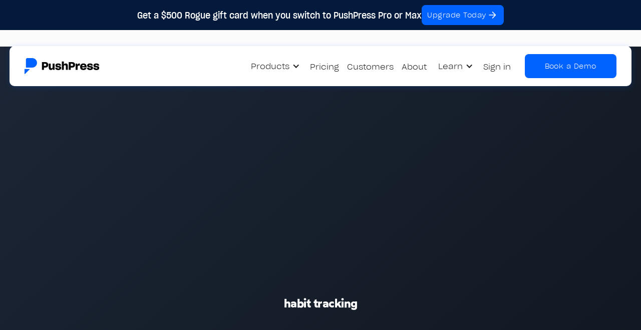

--- FILE ---
content_type: text/html
request_url: https://www.pushpress.com/category/habit-tracking
body_size: 16028
content:
<!DOCTYPE html><!-- Last Published: Thu Jan 08 2026 15:28:56 GMT+0000 (Coordinated Universal Time) --><html data-wf-domain="www.pushpress.com" data-wf-page="6543411556602b82436fac6f" data-wf-site="60359921321f8d5992691da6" lang="en" data-wf-collection="6543411556602b82436fade6" data-wf-item-slug="habit-tracking"><head><meta charset="utf-8"/><title>PushPress Gym Management Topics: Gym habit tracking</title><meta content="All of our topics and blog posts which are tagged as  habit tracking in the gym management space." name="description"/><meta content="width=device-width, initial-scale=1" name="viewport"/><link href="https://cdn.prod.website-files.com/60359921321f8d5992691da6/css/pushpress-staging.shared.064b902ee.min.css" rel="stylesheet" type="text/css" integrity="sha384-BkuQLu0E1RNqbF8j+z7Y0KWbwBoFDhfCTeqX0euN+FOPuNUJ72z2cXS4JrpauI+7" crossorigin="anonymous"/><link href="https://fonts.googleapis.com" rel="preconnect"/><link href="https://fonts.gstatic.com" rel="preconnect" crossorigin="anonymous"/><script src="https://ajax.googleapis.com/ajax/libs/webfont/1.6.26/webfont.js" type="text/javascript"></script><script type="text/javascript">WebFont.load({  google: {    families: ["Montserrat:100,100italic,200,200italic,300,300italic,400,400italic,500,500italic,600,600italic,700,700italic,800,800italic,900,900italic","Exo:100,100italic,200,200italic,300,300italic,400,400italic,500,500italic,600,600italic,700,700italic,800,800italic,900,900italic"]  }});</script><script type="text/javascript">!function(o,c){var n=c.documentElement,t=" w-mod-";n.className+=t+"js",("ontouchstart"in o||o.DocumentTouch&&c instanceof DocumentTouch)&&(n.className+=t+"touch")}(window,document);</script><link href="https://cdn.prod.website-files.com/60359921321f8d5992691da6/63eacc3d08b2480ca711725a_PP-favicon.png" rel="shortcut icon" type="image/x-icon"/><link href="https://cdn.prod.website-files.com/60359921321f8d5992691da6/63eace35a1ab2dfc5560b4f0_PP-icon%20256x256.png" rel="apple-touch-icon"/><link href="https://www.pushpress.com/category/habit-tracking" rel="canonical"/><script async="" src="https://www.googletagmanager.com/gtag/js?id=G-1VQ8DLSYB4"></script><script type="text/javascript">window.dataLayer = window.dataLayer || [];function gtag(){dataLayer.push(arguments);}gtag('set', 'developer_id.dZGVlNj', true);gtag('js', new Date());gtag('config', 'G-1VQ8DLSYB4', {'optimize_id': 'GTM-WW9WPRG'});</script><!-- Google Tag Manager -->
<script>(function(w,d,s,l,i){w[l]=w[l]||[];w[l].push({'gtm.start':
new Date().getTime(),event:'gtm.js'});var f=d.getElementsByTagName(s)[0],
j=d.createElement(s),dl=l!='dataLayer'?'&l='+l:'';j.async=true;j.src=
'https://www.googletagmanager.com/gtm.js?id='+i+dl;f.parentNode.insertBefore(j,f);
})(window,document,'script','dataLayer','GTM-WW9WPRG');</script>
<!-- End Google Tag Manager -->

<link rel="dns-prefetch" href="//assets.website-files.com">
<meta name="gymai-verification" content="0UaPMD7seynNSV1c128P5IKs3sZLZ61I"/>


<style>
  .blog-post-body ul, .blog-post-body ol { 
    padding-left:60px;
  }
  
  .blog-post-body h1, .blog-post-body h2, .blog-post-body h3 { 
    margin-bottom: 0.25rem;
  } 
</style>

<!--
<script>(function(a,s,y,n,c,h,i,d,e){s.className+=' '+y;h.start=1*new Date;
h.end=i=function(){s.className=s.className.replace(RegExp(' ?'+y),'')};
(a[n]=a[n]||[]).hide=h;setTimeout(function(){i();h.end=null},c);h.timeout=c;
})(window,document.documentElement,'async-hide','dataLayer',4000,
{'GTM-K58F8M2':true});</script>
-->

<!--schema markup-->
<script type="application/ld+json"> {
"@context": "https://schema.org",
"@type": "WebPage",
"about": [
{"@type": "Thing","name": "Athletic trainer","sameAs": "https://en.wikipedia.org/wiki/Athletic_trainer"},
{"@type": "Thing","name": "Strength and conditioning coach","sameAs": "https://en.wikipedia.org/wiki/Strength_and_conditioning_coach"},
{"@type": "Thing","name": "Physical fitness","sameAs": "https://en.wikipedia.org/wiki/Physical_fitness"},
{"@type": "Thing","name": "Aerobic exercise","sameAs": "https://en.wikipedia.org/wiki/Aerobic_exercise"},
{"@type": "Thing","name": "Physical training instructor","sameAs": "https://en.wikipedia.org/wiki/Physical_training_instructor"},
{"@type": "Thing","name": "Professional fitness coach","sameAs": "https://en.wikipedia.org/wiki/Professional_fitness_coach"},
{"@type": "Thing","name": "Weight training","sameAs": "https://en.wikipedia.org/wiki/Weight_training"},
{"@type": "Thing","name": "Gym","sameAs": "https://en.wikipedia.org/wiki/Gym"},
{"@type": "Thing","name": "Aerobic exercise","sameAs": "https://en.wikipedia.org/wiki/Aerobic_exercise"},
{"@type": "Thing","name": "Elliptical trainer","sameAs": "https://en.wikipedia.org/wiki/Elliptical_trainer"},
{"@type": "Thing","name": "Boxercise","sameAs": "https://en.wikipedia.org/wiki/Boxercise"},
{"@type": "Thing","name": "Martial arts","sameAs": "https://en.wikipedia.org/wiki/Martial_arts"},
{"@type": "Thing","name": "Yoga","sameAs": "https://en.wikipedia.org/wiki/Yoga"},
{"@type": "Thing","name": "Krav Maga","sameAs": "https://en.wikipedia.org/wiki/Krav_Maga"},
{"@type": "Thing","name": "Sports club","sameAs": "https://en.wikipedia.org/wiki/Sports_club"}
]
}
</script>


<!-- anti-flicker snippet (recommended)  -->
<style>.async-hide { opacity: 0 !important} </style>


<!-- Start VWO Async SmartCode -->
<link rel="preconnect" href="https://dev.visualwebsiteoptimizer.com" />
<script type='text/javascript' id='vwoCode'>
window._vwo_code || (function() {
var account_id=812684,
version=2.1,
settings_tolerance=2000,
hide_element='body',
hide_element_style = 'opacity:0 !important;filter:alpha(opacity=0) !important;background:none !important;transition:none !important;',
/* DO NOT EDIT BELOW THIS LINE */
f=false,w=window,d=document,v=d.querySelector('#vwoCode'),cK='_vwo_'+account_id+'_settings',cc={};try{var c=JSON.parse(localStorage.getItem('_vwo_'+account_id+'_config'));cc=c&&typeof c==='object'?c:{}}catch(e){}var stT=cc.stT==='session'?w.sessionStorage:w.localStorage;code={nonce:v&&v.nonce,library_tolerance:function(){return typeof library_tolerance!=='undefined'?library_tolerance:undefined},settings_tolerance:function(){return cc.sT||settings_tolerance},hide_element_style:function(){return'{'+(cc.hES||hide_element_style)+'}'},hide_element:function(){if(performance.getEntriesByName('first-contentful-paint')[0]){return''}return typeof cc.hE==='string'?cc.hE:hide_element},getVersion:function(){return version},finish:function(e){if(!f){f=true;var t=d.getElementById('_vis_opt_path_hides');if(t)t.parentNode.removeChild(t);if(e)(new Image).src='https://dev.visualwebsiteoptimizer.com/ee.gif?a='+account_id+e}},finished:function(){return f},addScript:function(e){var t=d.createElement('script');t.type='text/javascript';if(e.src){t.src=e.src}else{t.text=e.text}v&&t.setAttribute('nonce',v.nonce);d.getElementsByTagName('head')[0].appendChild(t)},load:function(e,t){var n=this.getSettings(),i=d.createElement('script'),r=this;t=t||{};if(n){i.textContent=n;d.getElementsByTagName('head')[0].appendChild(i);if(!w.VWO||VWO.caE){stT.removeItem(cK);r.load(e)}}else{var o=new XMLHttpRequest;o.open('GET',e,true);o.withCredentials=!t.dSC;o.responseType=t.responseType||'text';o.onload=function(){if(t.onloadCb){return t.onloadCb(o,e)}if(o.status===200||o.status===304){_vwo_code.addScript({text:o.responseText})}else{_vwo_code.finish('&e=loading_failure:'+e)}};o.onerror=function(){if(t.onerrorCb){return t.onerrorCb(e)}_vwo_code.finish('&e=loading_failure:'+e)};o.send()}},getSettings:function(){try{var e=stT.getItem(cK);if(!e){return}e=JSON.parse(e);if(Date.now()>e.e){stT.removeItem(cK);return}return e.s}catch(e){return}},init:function(){if(d.URL.indexOf('__vwo_disable__')>-1)return;var e=this.settings_tolerance();w._vwo_settings_timer=setTimeout(function(){_vwo_code.finish();stT.removeItem(cK)},e);var t;if(this.hide_element()!=='body'){t=d.createElement('style');var n=this.hide_element(),i=n?n+this.hide_element_style():'',r=d.getElementsByTagName('head')[0];t.setAttribute('id','_vis_opt_path_hides');v&&t.setAttribute('nonce',v.nonce);t.setAttribute('type','text/css');if(t.styleSheet)t.styleSheet.cssText=i;else t.appendChild(d.createTextNode(i));r.appendChild(t)}else{t=d.getElementsByTagName('head')[0];var i=d.createElement('div');i.style.cssText='z-index: 2147483647 !important;position: fixed !important;left: 0 !important;top: 0 !important;width: 100% !important;height: 100% !important;background: white !important;display: block !important;';i.setAttribute('id','_vis_opt_path_hides');i.classList.add('_vis_hide_layer');t.parentNode.insertBefore(i,t.nextSibling)}var o=window._vis_opt_url||d.URL,s='https://dev.visualwebsiteoptimizer.com/j.php?a='+account_id+'&u='+encodeURIComponent(o)+'&vn='+version;if(w.location.search.indexOf('_vwo_xhr')!==-1){this.addScript({src:s})}else{this.load(s+'&x=true')}}};w._vwo_code=code;code.init();})();
</script>
<!-- End VWO Async SmartCode -->

<script>
document.addEventListener('DOMContentLoaded', function () {
  // Collect all UTM and tracking parameters from the page URL
  const currentParams = new URLSearchParams(window.location.search);
  const utmParams = new URLSearchParams();

  currentParams.forEach((value, key) => {
    const lowerKey = key.toLowerCase();
    if (lowerKey.startsWith('utm_') || ['gclid','fbclid','msclkid','ttclid'].includes(lowerKey)) {
      utmParams.set(key, value);
    }
  });

  // Stop if there are no UTM parameters
  if (!utmParams.toString()) return;

  // Find the banner button by its ID
  const button = document.getElementById('claim-my-tech');
  if (!button || !button.href) return;

  try {
    const url = new URL(button.href, window.location.origin);
    // Append UTM parameters if they aren't already present
    utmParams.forEach((v, k) => {
      if (!url.searchParams.has(k)) url.searchParams.set(k, v);
    });
    button.href = url.toString();
  } catch (err) {
    console.error('Error updating UTM parameters on banner button:', err);
  }
});
</script></head><body><div data-collapse="medium" data-animation="over-left" data-duration="400" data-easing="ease" data-easing2="ease" role="banner" class="navbar-5 w-nav"><div class="w-embed"><style>
.w-dyn-list {
width: 100%;
}
.w-overlay { z-index: 9999; }
</style></div><div data-w-id="b4f01e66-6bd2-af5f-6af7-d0edcfd1e2b7" class="scroll-pixel"></div><div data-w-id="d22a89c6-2c43-5d98-6496-b4df894b19b2" class="div-block-286"><div class="w-dyn-list"><div role="list" class="w-dyn-items"><div role="listitem" class="w-dyn-item"><div data-w-id="d22a89c6-2c43-5d98-6496-b4df894b19b6" class="notice"><div class="text-block-88">Get a $500 Rogue gift card when you switch to PushPress Pro or Max</div><a id="claim-my-tech" href="https://get.pushpress.com/offer/gym-build-bonus" target="_blank" class="button is-small is-at-noticebar w-inline-block"><div class="text-block-89">Upgrade Today</div><img src="https://cdn.prod.website-files.com/60359921321f8d5992691da6/64f94135863e99653623340e_Icon%20right.svg" loading="lazy" width="24" alt="right arrow" class="cta-icon"/></a></div></div></div></div></div><div class="w-layout-hflex flex-block-19"><div class="global-navbar_wrapper-v2"><div class="global-navbar_container"><a href="/" class="brand-4 w-nav-brand"><img src="https://cdn.prod.website-files.com/60359921321f8d5992691da6/63ea72e8baba77efec4ff713_pp-logo-primary.svg" width="Auto" height="44" alt="" class="global-navbar_logo"/></a><nav role="navigation" class="navbar-block w-nav-menu"><div class="close-menu w-nav-button"></div><div class="navlinks-wrapper-mobile"><div class="dropdown-nav-mobile main"><img src="https://cdn.prod.website-files.com/60359921321f8d5992691da6/63eaa47f1754e40385fa431f_pp-primary.png" loading="lazy" sizes="(max-width: 991px) 100vw, 203.1640625px" height="44" alt="" srcset="https://cdn.prod.website-files.com/60359921321f8d5992691da6/63eaa47f1754e40385fa431f_pp-primary-p-500.png 500w, https://cdn.prod.website-files.com/60359921321f8d5992691da6/63eaa47f1754e40385fa431f_pp-primary-p-800.png 800w, https://cdn.prod.website-files.com/60359921321f8d5992691da6/63eaa47f1754e40385fa431f_pp-primary-p-1080.png 1080w, https://cdn.prod.website-files.com/60359921321f8d5992691da6/63eaa47f1754e40385fa431f_pp-primary-p-1600.png 1600w, https://cdn.prod.website-files.com/60359921321f8d5992691da6/63eaa47f1754e40385fa431f_pp-primary.png 2318w" class="dropdown-logo"/><div class="close-menu inner main general w-nav-button"><div class="html-embed-11 aligned-left w-embed"><svg width="18" height="18" viewBox="0 0 18 18" fill="none" xmlns="http://www.w3.org/2000/svg">
<path d="M17 1L1 17M17 17L1 1L17 17Z" stroke="#161E2A" stroke-width="2"/>
</svg></div></div></div><div data-hover="false" data-delay="0" class="navbar-link navbar-dropdown w-dropdown"><div class="global-navbar_dropdown w-dropdown-toggle"><div class="global-navbar_arrow-down w-icon-dropdown-toggle"></div><div>Products</div></div><nav class="dropdown-list-5 w-dropdown-list"><div class="menu-wrapper"><div class="w-embed w-script"><script src="https://ajax.googleapis.com/ajax/libs/jquery/3.5.1/jquery.min.js"></script>
<script>

$(document).ready(function(){
  $(".inner-dropdown__hide").click(function(){
  $(".dropdown-list-5, .dropdown-toggle-5").removeClass("w--open");
  $(".navbar-dropdown").attr("style", "");
    $(".dropdown-toggle-5").attr("aria-expanded", "false");
  });
});

</script></div><div class="navbar-prouct-container main"><div class="navbar-product-block platform"><h4 class="navbar-heading">platform</h4><div class="navbar-link-block core"><a href="/products/core" class="linkblock-nav is-main w-inline-block"><img loading="lazy" height="35" alt="" src="https://cdn.prod.website-files.com/60359921321f8d5992691da6/63eaa47c78b2a0860f013565_pp-logo-core.svg" class="image-159"/><div class="navbar-text-block"><p class="navbar-paragraph">Gym management software that scales as you grow your gym or studio</p></div></a></div><div class="navbar-dropdown-link"><a href="/landing/ai-gym-management-software">Learn about PushPress AI</a></div><div class="w-layout-vflex flex-block-55"><h4 class="navbar-heading no-margin">Business Type</h4><div class="div-block-298"><a href="/fitness-business-software/crossfit" class="link-block-21 w-inline-block"><img loading="lazy" src="https://cdn.prod.website-files.com/60359921321f8d5992691da6/684760b08d2d8ff173e3912e_Tag%20(15).svg" alt="" class="image-239"/><div>CrossFit</div></a><a href="/fitness-business-software/martial-arts" class="link-block-21 w-inline-block"><img loading="lazy" src="https://cdn.prod.website-files.com/60359921321f8d5992691da6/684760b023d6b104456b1dda_Tag%20(16).svg" alt="" class="image-239"/><div>Martial Arts</div></a><a href="/fitness-business-software/strength-conditioning" class="link-block-21 w-inline-block"><img loading="lazy" src="https://cdn.prod.website-files.com/60359921321f8d5992691da6/690ac64d71c0aca00fe7b896_icon-kettlebell.svg" alt="" class="image-239"/><div>Strength &amp; Conditioning</div></a><a href="/fitness-business-software/small-group-classes" class="link-block-21 w-inline-block"><img loading="lazy" src="https://cdn.prod.website-files.com/60359921321f8d5992691da6/690ac825c937545d01dbcb57_icon-lunge.svg" alt="" class="image-239"/><div>Small Group Classes</div></a><a href="/fitness-business-software/personal-training" class="link-block-21 w-inline-block"><img loading="lazy" src="https://cdn.prod.website-files.com/60359921321f8d5992691da6/690ac7534fed8a74b374dd31_icon-clipboard.svg" alt="" class="image-239"/><div>Personal Training</div></a><a href="/fitness-business-software/speed-school" class="link-block-21 w-inline-block"><img width="100" loading="lazy" alt="" src="https://cdn.prod.website-files.com/60359921321f8d5992691da6/690ac85dca1b4697854976d5_icon-treadmill.svg" class="image-239"/><div>Speed School</div></a><a href="/fitness-business-software/sports-performance" class="link-block-21 w-inline-block"><img loading="lazy" src="https://cdn.prod.website-files.com/60359921321f8d5992691da6/690ac6b8f07efe637216bbd0_icon-football.svg" alt="" class="image-239"/><div>Sports Performance</div></a></div></div></div><div class="navbar-product-block addons"><div class="div-block-299"><h4 class="navbar-heading">Add-on Products</h4></div><div class="navbar-product-container addons"><a href="/products/grow-1" class="navbar-link-block addon w-inline-block"><img loading="lazy" height="35" alt="" src="https://cdn.prod.website-files.com/60359921321f8d5992691da6/63eaa47c3821af52cc7e4a0d_pp-logo-grow.svg"/><div class="navbar-text-block"><p class="navbar-paragraph">A system to automate your lead engagement and convert more leads into paying clients</p></div></a><a href="/products/train" class="navbar-link-block addon w-inline-block"><img width="Auto" height="35" alt="" src="https://cdn.prod.website-files.com/60359921321f8d5992691da6/63eaa47e5f3cc65290f41b8b_pp-logo-train.png" loading="lazy" srcset="https://cdn.prod.website-files.com/60359921321f8d5992691da6/63eaa47e5f3cc65290f41b8b_pp-logo-train-p-500.png 500w, https://cdn.prod.website-files.com/60359921321f8d5992691da6/63eaa47e5f3cc65290f41b8b_pp-logo-train-p-800.png 800w, https://cdn.prod.website-files.com/60359921321f8d5992691da6/63eaa47e5f3cc65290f41b8b_pp-logo-train-p-1080.png 1080w, https://cdn.prod.website-files.com/60359921321f8d5992691da6/63eaa47e5f3cc65290f41b8b_pp-logo-train.png 1762w" sizes="100vw"/><div class="navbar-text-block"><p class="navbar-paragraph">The only workout tracking system your gym needs</p></div></a><a href="/products/branded-member-app" class="navbar-link-block addon w-inline-block"><img sizes="100vw" height="35" alt="" src="https://cdn.prod.website-files.com/60359921321f8d5992691da6/63eaa47fb1e1922040eb83d0_pp-logo-branded%20app.png" loading="lazy" srcset="https://cdn.prod.website-files.com/60359921321f8d5992691da6/63eaa47fb1e1922040eb83d0_pp-logo-branded%20app-p-500.png 500w, https://cdn.prod.website-files.com/60359921321f8d5992691da6/63eaa47fb1e1922040eb83d0_pp-logo-branded%20app-p-800.png 800w, https://cdn.prod.website-files.com/60359921321f8d5992691da6/63eaa47fb1e1922040eb83d0_pp-logo-branded%20app-p-1080.png 1080w, https://cdn.prod.website-files.com/60359921321f8d5992691da6/63eaa47fb1e1922040eb83d0_pp-logo-branded%20app.png 1838w"/><div class="navbar-text-block"><p class="navbar-paragraph">A fully built out app for your clients to use with your branding on it</p></div></a><a href="https://insurance.pushpress.com/?utm_source=pushpress&amp;utm_medium=ppwebsite&amp;utm_campaign=ga-rollout" class="navbar-link-block addon w-inline-block"><img width="124" height="35" alt="" src="https://cdn.prod.website-files.com/60359921321f8d5992691da6/663acfb837fad73e8ee3a7b0_pp-logo-insurance.png" loading="lazy" srcset="https://cdn.prod.website-files.com/60359921321f8d5992691da6/663acfb837fad73e8ee3a7b0_pp-logo-insurance-p-500.png 500w, https://cdn.prod.website-files.com/60359921321f8d5992691da6/663acfb837fad73e8ee3a7b0_pp-logo-insurance.png 565w" sizes="100vw"/><div class="navbar-text-block"><p class="navbar-paragraph">Cost-effective, flexible insurance options, adapted to protect your unique gym</p></div></a></div></div><div class="navbar-product-block integrations"><div class="div-block-299"><h4 class="navbar-heading">Integrations</h4></div><div class="navbar-product-container"><div class="navbar-integration-wrapper"><a href="/integrations" class="link-block-6 w-inline-block"><div class="navbar-integration-block"><img loading="lazy" src="https://cdn.prod.website-files.com/60359921321f8d5992691da6/6082ad2ad01a284e815ab0c4_Rectangle%205.png" alt="" class="integration-logo"/><p class="integration-name">MailChimp</p></div><div class="navbar-integration-block"><img loading="lazy" src="https://cdn.prod.website-files.com/60359921321f8d5992691da6/6082ad2690140a075de3efd6_Rectangle%206.png" alt="" class="integration-logo"/><p class="integration-name">Slack</p></div><div class="navbar-integration-block"><img loading="lazy" src="https://cdn.prod.website-files.com/60359921321f8d5992691da6/6082ad26d01a284abb5ab0c3_Rectangle%207.png" alt="" class="integration-logo"/><p class="integration-name">Stripe</p></div><div class="navbar-integration-block"><img loading="lazy" src="https://cdn.prod.website-files.com/60359921321f8d5992691da6/6082ad254844849252c86afb_Rectangle%208.png" alt="" class="integration-logo"/><p class="integration-name">Facebook Ads</p></div><div class="navbar-integration-block"><img loading="lazy" src="https://cdn.prod.website-files.com/60359921321f8d5992691da6/6082ad0ba40b3b5e470f7403_GA.png" alt="Google Analytics" class="integration-logo"/><p class="integration-name">Google Analytics</p></div><div class="navbar-integration-block"><img loading="lazy" src="https://cdn.prod.website-files.com/60359921321f8d5992691da6/6082ad265ebc5072dfc94c93_Rectangle%2010.png" alt="" class="integration-logo"/><p class="integration-name">Zapier</p></div><div class="navbar-integration-block"><img loading="lazy" src="https://cdn.prod.website-files.com/60359921321f8d5992691da6/6082ad0c0760018e5ab63347_Group%201009.png" alt="PushPress is award winning gym management software" class="integration-logo"/><p class="integration-name">Nutrition</p></div><div class="navbar-dropdown-link integration">And More</div></a></div></div></div></div><div class="navbar-prouct-container-mobile"><div class="dropdown-nav-mobile"><div class="html-embed-10 w-embed"><div class="inner-dropdown__hide">
<svg width="10" height="16" viewBox="0 0 10 16" fill="none" xmlns="http://www.w3.org/2000/svg">
<path d="M9 1L2 8L9 15" stroke="#161E2A" stroke-width="2"/>
</svg>
</div></div><div class="dropdown-heading">Products</div><div class="close-menu inner w-nav-button"><div class="html-embed-11 w-embed"><svg width="18" height="18" viewBox="0 0 18 18" fill="none" xmlns="http://www.w3.org/2000/svg">
<path d="M17 1L1 17M17 17L1 1L17 17Z" stroke="#161E2A" stroke-width="2"/>
</svg></div></div></div><div class="navbar-product-block platform"><div class="navbar-product-heading-block"><h4 class="navbar-heading mobile">PushPress Platform</h4><div class="div-block-145"></div></div><a href="/products/core" class="navbar-link-block core mobile w-inline-block"><div class="navbar-text-block mobile"><div class="navbar-product-heading-block"><h4 class="navbar-learn-heading">Core</h4><div class="w-embed"><svg width="8" height="12" viewBox="0 0 8 12" fill="none" xmlns="http://www.w3.org/2000/svg">
<path d="M1 1L6 6L1 11" stroke="#0063FF" stroke-width="2"/>
</svg></div></div><p class="navbar-paragraph mobile">Gym management software built exclusively for your gym or studio.</p></div></a><div class="navbar-dropdown-link"><a href="/landing/ai-gym-management-software">Learn about PushPress AI</a></div></div><div class="navbar-product-block platform"><div class="navbar-product-heading-block"><h4 class="navbar-heading mobile">Business Type</h4><div class="div-block-145"></div></div><div class="div-block-298"><a href="/fitness-business-software/crossfit" class="link-block-21 w-inline-block"><img loading="lazy" src="https://cdn.prod.website-files.com/60359921321f8d5992691da6/684760b08d2d8ff173e3912e_Tag%20(15).svg" alt="" class="image-239"/><div>CrossFit</div></a><a href="/fitness-business-software/martial-arts" class="link-block-21 w-inline-block"><img loading="lazy" src="https://cdn.prod.website-files.com/60359921321f8d5992691da6/684760b023d6b104456b1dda_Tag%20(16).svg" alt="" class="image-239"/><div>Martial Arts</div></a><a href="/fitness-business-software/strength-conditioning" class="link-block-21 w-inline-block"><img loading="lazy" src="https://cdn.prod.website-files.com/60359921321f8d5992691da6/690ac64d71c0aca00fe7b896_icon-kettlebell.svg" alt="" class="image-239"/><div>Strength &amp; Conditioning</div></a><a href="/fitness-business-software/small-group-classes" class="link-block-21 w-inline-block"><img loading="lazy" src="https://cdn.prod.website-files.com/60359921321f8d5992691da6/690ac825c937545d01dbcb57_icon-lunge.svg" alt="" class="image-239"/><div>Small Group Classes</div></a><a href="/fitness-business-software/personal-training" class="link-block-21 w-inline-block"><img loading="lazy" src="https://cdn.prod.website-files.com/60359921321f8d5992691da6/690ac7534fed8a74b374dd31_icon-clipboard.svg" alt="" class="image-239"/><div>Personal Training</div></a><a href="/fitness-business-software/speed-school" class="link-block-21 w-inline-block"><img width="100" loading="lazy" alt="" src="https://cdn.prod.website-files.com/60359921321f8d5992691da6/690ac85dca1b4697854976d5_icon-treadmill.svg" class="image-239"/><div>Speed School</div></a><a href="/fitness-business-software/sports-performance" class="link-block-21 w-inline-block"><img loading="lazy" src="https://cdn.prod.website-files.com/60359921321f8d5992691da6/690ac6b8f07efe637216bbd0_icon-football.svg" alt="" class="image-239"/><div>Sports Performance</div></a></div></div><div class="navbar-product-block platform"><div class="navbar-product-heading-block"><h4 class="navbar-heading mobile">Add-on Products</h4><div class="div-block-145"></div></div><a href="/products/grow-1" class="navbar-link-block core mobile w-inline-block"><div class="navbar-text-block mobile"><div class="navbar-product-heading-block"><h4 class="navbar-learn-heading">Grow</h4><div class="w-embed"><svg width="8" height="12" viewBox="0 0 8 12" fill="none" xmlns="http://www.w3.org/2000/svg">
<path d="M1 1L6 6L1 11" stroke="#0063FF" stroke-width="2"/>
</svg></div></div><p class="navbar-paragraph mobile">Automate your lead engagement and convert more leads into paying clients</p></div></a><a href="/products/branded-member-app" class="navbar-link-block core mobile last w-inline-block"><div class="navbar-text-block mobile"><div class="navbar-product-heading-block"><h4 class="navbar-learn-heading">Branded App</h4><div class="w-embed"><svg width="8" height="12" viewBox="0 0 8 12" fill="none" xmlns="http://www.w3.org/2000/svg">
<path d="M1 1L6 6L1 11" stroke="#0063FF" stroke-width="2"/>
</svg></div></div><p class="navbar-paragraph mobile">A fully built out app for your clients to use with your branding on it</p></div></a><a href="/products/train" class="navbar-link-block core mobile last w-inline-block"><div class="navbar-text-block mobile"><div class="navbar-product-heading-block"><h4 class="navbar-learn-heading">Train</h4><div class="w-embed"><svg width="8" height="12" viewBox="0 0 8 12" fill="none" xmlns="http://www.w3.org/2000/svg">
<path d="M1 1L6 6L1 11" stroke="#0063FF" stroke-width="2"/>
</svg></div></div><p class="navbar-paragraph mobile">The only workout tracking system your gym needs</p></div></a><a href="https://insurance.pushpress.com/?utm_source=pushpress&amp;utm_medium=ppwebsite&amp;utm_campaign=ga-rollout" class="navbar-link-block core mobile w-inline-block"><div class="navbar-text-block mobile"><div class="navbar-product-heading-block"><h4 class="navbar-learn-heading">Insurance</h4><div class="w-embed"><svg width="8" height="12" viewBox="0 0 8 12" fill="none" xmlns="http://www.w3.org/2000/svg">
<path d="M1 1L6 6L1 11" stroke="#0063FF" stroke-width="2"/>
</svg></div></div><p class="navbar-paragraph mobile">Cost-effective, flexible insurance options, adapted to protect your unique gym.</p></div></a></div><div class="navbar-product-block integrations"><div class="navbar-product-heading-block"><h4 class="navbar-heading mobile">Integrations</h4><div class="div-block-145"></div></div><div class="navbar-link-block core mobile last"><div class="navbar-text-block mobile"><a href="/integrations" class="navbar-product-heading-block w-inline-block"><div class="flexbox"><img loading="lazy" src="https://cdn.prod.website-files.com/60359921321f8d5992691da6/6082af524844842835c8817f_Group%201011.png" alt="" class="integration-logos-img"/><div class="navbar-paragraph mobile">+22</div></div><div class="w-embed"><svg width="8" height="12" viewBox="0 0 8 12" fill="none" xmlns="http://www.w3.org/2000/svg">
<path d="M1 1L6 6L1 11" stroke="#0063FF" stroke-width="2"/>
</svg></div></a></div></div></div></div></div></nav></div><a href="/pricing" class="global-navbar_link w-nav-link">Pricing</a><a href="/customers" class="global-navbar_link w-nav-link">Customers</a><a href="/about" class="global-navbar_link w-nav-link">About</a><div data-hover="false" data-delay="0" class="navbar-link navbar-dropdown w-dropdown"><div class="global-navbar_dropdown w-dropdown-toggle"><div class="global-navbar_arrow-down w-icon-dropdown-toggle"></div><div>Learn</div></div><nav class="dropdown-list-5-copy w-dropdown-list"><div class="menu-wrapper is-learn"><div class="navbar-prouct-container"><div id="w-node-cb064b21-44cd-3e86-d683-d97b8b8b181a-5fa6a176" class="navbar-product-block learn"><h4 class="navbar-heading no-margin">Insights</h4><div class="navbar-product-container learn-v2"><div id="w-node-_1ab84d71-c905-92f3-2431-ac1aca13ccae-5fa6a176" class="div-block-302"><a href="/blog" class="navbar-learn-block w-inline-block"><img src="https://cdn.prod.website-files.com/60359921321f8d5992691da6/6865b2db227123c6f6496683_pen-tool-02.svg" loading="lazy" width="24" alt=""/><div class="navbar-text-block learn"><h5 class="headingsmall text-color-black is--text-size-18px margin-0">Business of Fitness Blog</h5><p class="navbar-paragraph">Learn about trends, best practices, case studies, tips and more!</p></div></a><a href="/starting-a-gym" class="navbar-learn-block w-inline-block"><img src="https://cdn.prod.website-files.com/60359921321f8d5992691da6/6865b82401115b87767aaf5e_icon-starting-agym.svg" loading="lazy" width="24" alt=""/><div class="navbar-text-block learn"><h5 class="headingsmall text-color-black is--text-size-18px margin-0">Starting a Gym</h5><p class="navbar-paragraph">Launch your fitness business with confidence</p></div></a></div><div class="div-block-302"><a href="/podcast" class="navbar-learn-block w-inline-block"><img src="https://cdn.prod.website-files.com/60359921321f8d5992691da6/6865b6741a1784386cf4fe65_Icon%20Left%20(1).svg" loading="lazy" width="24" alt=""/><div class="navbar-text-block learn"><h5 class="headingsmall text-color-black is--text-size-18px margin-0">The PushPress Podcast</h5><p class="navbar-paragraph">Dodge bad advice, crush the competition, and make money doing what you love</p></div></a><a href="/events" class="navbar-learn-block w-inline-block"><img src="https://cdn.prod.website-files.com/60359921321f8d5992691da6/6865b8b8068654436ad74ef1_icon-calendar.svg" loading="lazy" width="24" alt=""/><div class="navbar-text-block learn"><h5 class="headingsmall text-color-black is--text-size-18px margin-0">Events &amp; Appearances</h5><p class="navbar-paragraph">See where we’re heading next and come connect with our team.</p></div></a></div><div id="w-node-cf0d4426-0728-749f-0094-49c8cbd98886-5fa6a176" class="div-block-321"><h4 class="navbar-heading no-margin">Partners</h4><div class="div-block-320"><a href="/partners/partners-list" class="navbar-learn-block w-inline-block"><img src="https://cdn.prod.website-files.com/60359921321f8d5992691da6/68cb89d4b92928da95a75e25_wand-2.svg" loading="lazy" width="24" alt=""/><div class="navbar-text-block learn"><h5 class="headingsmall text-color-black is--text-size-18px margin-0">Programming Partners</h5><p class="navbar-paragraph">Trusted workouts, built into PushPress</p></div></a><div id="w-node-cd9ff2d1-4bae-75a3-e7cd-aa7cd6883f3e-5fa6a176" class="collection-list-wrapper-14 w-dyn-list"><div role="list" class="collection-list-19 w-dyn-items"><div role="listitem" class="w-dyn-item"><a href="https://www.pushpress.com/partners/invictus" class="partner-logo w-inline-block"><img src="https://cdn.prod.website-files.com/60359921321f8d62cd691da7/68cb8bc443829211fbb84415_Social%20Proof%20Logos%20-%20Train%20Partners%20(5).svg" loading="lazy" alt=""/></a></div><div role="listitem" class="w-dyn-item"><a href="https://www.pushpress.com/partners/beyond-strength-endurance" class="partner-logo w-inline-block"><img src="https://cdn.prod.website-files.com/60359921321f8d62cd691da7/68cb8b5c84262aadf1b6737f_Social%20Proof%20Logos%20-%20Train%20Partners%20(2).svg" loading="lazy" alt=""/></a></div><div role="listitem" class="w-dyn-item"><a href="https://www.pushpress.com/partners/hwpo" class="partner-logo w-inline-block"><img src="https://cdn.prod.website-files.com/60359921321f8d62cd691da7/68cb8b44dbd0700a0d2e8dcb_Social%20Proof%20Logos%20-%20Train%20Partners%20(1).svg" loading="lazy" alt=""/></a></div><div role="listitem" class="w-dyn-item"><a href="https://www.pushpress.com/partners/crossfit-affiliate-programming-x-train-by-pushpress" class="partner-logo w-inline-block"><img src="https://cdn.prod.website-files.com/60359921321f8d62cd691da7/696035cdf47910681c4efc3e_68cb8bfdba523cfe539f2a84_Social%20Proof%20Logos%20-%20Train%20Partners%20(7).svg" loading="lazy" alt=""/></a></div><div role="listitem" class="w-dyn-item"><a href="https://www.pushpress.com/partners/parkcityfit" class="partner-logo w-inline-block"><img src="https://cdn.prod.website-files.com/60359921321f8d62cd691da7/68cb8be4bf51a953f6a13276_Social%20Proof%20Logos%20-%20Train%20Partners%20(6).svg" loading="lazy" alt=""/></a></div><div role="listitem" class="w-dyn-item"><a href="https://www.pushpress.com/partners/mayhem" class="partner-logo w-inline-block"><img src="https://cdn.prod.website-files.com/60359921321f8d62cd691da7/696035dc4b52a6fac8c1c014_Heading.png" loading="lazy" alt=""/></a></div><div role="listitem" class="w-dyn-item"><a href="https://www.pushpress.com/partners/prvn" class="partner-logo w-inline-block"><img src="https://cdn.prod.website-files.com/60359921321f8d62cd691da7/68cb8b2c010fdd01456aafad_Social%20Proof%20Logos%20-%20Train%20Partners.svg" loading="lazy" alt=""/></a></div><div role="listitem" class="w-dyn-item"><a href="https://www.pushpress.com/partners/ncfit" class="partner-logo w-inline-block"><img src="https://cdn.prod.website-files.com/60359921321f8d62cd691da7/68cb8b6e5a2a960410dc121e_Social%20Proof%20Logos%20-%20Train%20Partners%20(3).svg" loading="lazy" alt=""/></a></div></div></div></div></div></div></div><div id="w-node-cb064b21-44cd-3e86-d683-d97b8b8b182c-5fa6a176" class="navbar-product-block learn right"><h4 class="navbar-heading no-margin">Learning Center</h4><div class="div-block-302"><a href="https://www.facebook.com/groups/PushPressUsers" target="_blank" class="navbar-learn-block w-inline-block"><img src="https://cdn.prod.website-files.com/60359921321f8d5992691da6/68cb8ff484e60d89545c6044_Icon%20Left%20(3).svg" loading="lazy" alt=""/><div class="navbar-text-block learn"><h5 class="headingsmall text-color-black is--text-size-18px margin-0">PushPress Community</h5><p class="navbar-paragraph">Your fitness business network</p></div></a><a href="https://www.pushpress.com/events?eventType_contain=Webinar" target="_blank" class="navbar-learn-block w-inline-block"><img src="https://cdn.prod.website-files.com/60359921321f8d5992691da6/68cb901ef1bfba9f9d52ab88_Icon%20Left%20(4).svg" loading="lazy" alt=""/><div class="navbar-text-block learn"><h5 class="headingsmall text-color-black is--text-size-18px margin-0">Webinars</h5><p class="navbar-paragraph">Learn from our experts</p></div></a><a href="https://updates.pushpress.com/" target="_blank" class="navbar-learn-block w-inline-block"><img src="https://cdn.prod.website-files.com/60359921321f8d5992691da6/6865bd08721f1ff217db7b68_file.svg" loading="lazy" alt=""/><div class="navbar-text-block learn"><h5 class="headingsmall text-color-black is--text-size-18px margin-0">What&#x27;s New in PushPress</h5><p class="navbar-paragraph">We constantly improve our software, see what we have just worked on</p></div></a><a href="https://help.pushpress.com/" target="_blank" class="navbar-learn-block w-inline-block"><img src="https://cdn.prod.website-files.com/60359921321f8d5992691da6/6865bd2e82b9a968346917bb_icon-kb.svg" loading="lazy" width="24" alt=""/><div class="navbar-text-block learn"><h5 class="headingsmall text-color-black is--text-size-18px margin-0">Self-Serve Product Help</h5><p class="navbar-paragraph">Help docs for the PushPress Ecosystem of Products</p></div></a></div></div></div><div class="navbar-learn-container-mobile"><div class="w-embed w-script"><script src="https://ajax.googleapis.com/ajax/libs/jquery/3.5.1/jquery.min.js"></script>
<script>

$(document).ready(function(){
  $(".inner-dropdown__hide").click(function(){
  $(".dropdown-list-5-copy, .dropdown-toggle-5").removeClass("w--open");
  $(".navbar-dropdown").attr("style", "");
    $(".dropdown-toggle-5").attr("aria-expanded", "false");
  });
});

</script></div><div class="dropdown-nav-mobile"><div class="html-embed-10 w-embed"><div class="inner-dropdown__hide">
<svg width="10" height="16" viewBox="0 0 10 16" fill="none" xmlns="http://www.w3.org/2000/svg">
<path d="M9 1L2 8L9 15" stroke="#161E2A" stroke-width="2"/>
</svg>
</div></div><div class="dropdown-heading">Learn</div><div class="close-menu inner w-nav-button"><div class="html-embed-11 w-embed"><svg width="18" height="18" viewBox="0 0 18 18" fill="none" xmlns="http://www.w3.org/2000/svg">
<path d="M17 1L1 17M17 17L1 1L17 17Z" stroke="#161E2A" stroke-width="2"/>
</svg></div></div></div><div class="navbar-product-block platform"><div class="navbar-product-heading-block"><h4 class="navbar-heading mobile">Industry Info</h4><div class="div-block-145"></div></div><div class="navbar-link-block learn"><a href="/blog" class="navbar-text-block mobile learn w-inline-block"><div class="navbar-product-heading-block"><h4 class="navbar-learn-heading">Business of Fitness Blog</h4><div class="w-embed"><svg width="8" height="12" viewBox="0 0 8 12" fill="none" xmlns="http://www.w3.org/2000/svg">
<path d="M1 1L6 6L1 11" stroke="#0063FF" stroke-width="2"/>
</svg></div></div></a><a href="/starting-a-gym" class="navbar-text-block mobile learn w-inline-block"><div class="navbar-product-heading-block"><h4 class="navbar-learn-heading">Starting a Gym</h4><div class="w-embed"><svg width="8" height="12" viewBox="0 0 8 12" fill="none" xmlns="http://www.w3.org/2000/svg">
<path d="M1 1L6 6L1 11" stroke="#0063FF" stroke-width="2"/>
</svg></div></div></a><a href="/podcast" class="navbar-text-block mobile learn w-inline-block"><div class="navbar-product-heading-block"><h4 class="navbar-learn-heading">The PushPress Podcast</h4><div class="w-embed"><svg width="8" height="12" viewBox="0 0 8 12" fill="none" xmlns="http://www.w3.org/2000/svg">
<path d="M1 1L6 6L1 11" stroke="#0063FF" stroke-width="2"/>
</svg></div></div></a><a href="/events" class="navbar-text-block mobile learn w-inline-block"><div class="navbar-product-heading-block"><h4 class="navbar-learn-heading">Events &amp; Appearances</h4><div class="w-embed"><svg width="8" height="12" viewBox="0 0 8 12" fill="none" xmlns="http://www.w3.org/2000/svg">
<path d="M1 1L6 6L1 11" stroke="#0063FF" stroke-width="2"/>
</svg></div></div></a></div></div><div class="navbar-product-block platform"><div class="navbar-product-heading-block"><h4 class="navbar-heading mobile">Product Info</h4><div class="div-block-145"></div></div><div class="navbar-link-block learn"><a href="https://www.facebook.com/groups/PushPressUsers" class="navbar-text-block mobile learn w-inline-block"><div class="navbar-product-heading-block"><h4 class="navbar-learn-heading">PushPress Community</h4><div class="w-embed"><svg width="8" height="12" viewBox="0 0 8 12" fill="none" xmlns="http://www.w3.org/2000/svg">
<path d="M1 1L6 6L1 11" stroke="#0063FF" stroke-width="2"/>
</svg></div></div></a><a href="https://www.pushpress.com/events?eventType_contain=Webinar" class="navbar-text-block mobile learn w-inline-block"><div class="navbar-product-heading-block"><h4 class="navbar-learn-heading">Webinars</h4><div class="w-embed"><svg width="8" height="12" viewBox="0 0 8 12" fill="none" xmlns="http://www.w3.org/2000/svg">
<path d="M1 1L6 6L1 11" stroke="#0063FF" stroke-width="2"/>
</svg></div></div></a><a href="https://updates.pushpress.com" class="navbar-text-block mobile learn w-inline-block"><div class="navbar-product-heading-block"><h4 class="navbar-learn-heading">What’s New in PushPress</h4><div class="w-embed"><svg width="8" height="12" viewBox="0 0 8 12" fill="none" xmlns="http://www.w3.org/2000/svg">
<path d="M1 1L6 6L1 11" stroke="#0063FF" stroke-width="2"/>
</svg></div></div></a><a href="https://help.pushpress.com/" class="navbar-text-block mobile learn w-inline-block"><div class="navbar-product-heading-block"><h4 class="navbar-learn-heading">Self-Serve Product Help</h4><div class="w-embed"><svg width="8" height="12" viewBox="0 0 8 12" fill="none" xmlns="http://www.w3.org/2000/svg">
<path d="M1 1L6 6L1 11" stroke="#0063FF" stroke-width="2"/>
</svg></div></div></a></div></div><div class="navbar-product-block platform"><div class="navbar-product-heading-block"><h4 class="navbar-heading mobile">Partners</h4><div class="div-block-145"></div></div><div class="navbar-link-block learn"><a href="https://www.pushpress.com/partners/partners-list" class="navbar-text-block mobile learn w-inline-block"><div class="navbar-product-heading-block"><h4 class="navbar-learn-heading">Programming Partners</h4><div class="w-embed"><svg width="8" height="12" viewBox="0 0 8 12" fill="none" xmlns="http://www.w3.org/2000/svg">
<path d="M1 1L6 6L1 11" stroke="#0063FF" stroke-width="2"/>
</svg></div></div></a></div></div></div></div></nav></div><a href="https://app.pushpress.com/login" class="global-navbar_link w-nav-link">Sign in</a><div class="div-block-252"><a href="https://signup.pushpress.com/signup" class="button is-small w-button">Book a Demo</a></div></div></nav><div class="menu-button-9 w-nav-button"><div class="icon-15 w-icon-nav-menu"></div></div></div></div></div></div><div id="luxy" class="main-wrapper"><div class="collection-list-hero-section"><div class="container-main blog"><div data-w-id="05b287b3-3034-6610-7976-d01bfcc2b6ea" style="opacity:0" class="blog-hero-tagline">Gym Management Blog</div><div class="margin-box _20-0-30-0"><h1 data-w-id="05b287b3-3034-6610-7976-d01bfcc2b6ed" style="opacity:0" class="text-size-56"> The Business of Fitness Blog</h1></div><div data-w-id="05b287b3-3034-6610-7976-d01bfcc2b6ef" style="opacity:0" class="text-size-20">Learn about the business of fitness in the PushPress Gym Management blog. Trends, best practices, case studies, tips and more!</div></div><h3 class="blog-category-subheader">habit tracking</h3></div><div class="blog-cards-section"><div class="category-wrapper"><div class="div-block-122"><a href="/blog" class="category-links">All Category</a><div class="category-collection-list w-dyn-list"><div role="list" class="collection-list-8 w-dyn-items"><div role="listitem" class="collection-item-9 w-dyn-item"><a href="/category/ai" class="category-links">AI</a></div><div role="listitem" class="collection-item-9 w-dyn-item"><a href="/category/operations-de996" class="category-links">Operations</a></div><div role="listitem" class="collection-item-9 w-dyn-item"><a href="/category/member-experience-269ca" class="category-links">Member Experience</a></div><div role="listitem" class="collection-item-9 w-dyn-item"><a href="/category/marketing-9db7c" class="category-links">Marketing</a></div><div role="listitem" class="collection-item-9 w-dyn-item"><a href="/category/sales-15041" class="category-links">Sales</a></div><div role="listitem" class="collection-item-9 w-dyn-item"><a href="/category/websites-10fc4" class="category-links">Websites</a></div><div role="listitem" class="collection-item-9 w-dyn-item"><a href="/category/martial-arts" class="category-links">Martial Arts</a></div><div role="listitem" class="collection-item-9 w-dyn-item"><a href="/category/grow-bf55d" class="category-links">Grow</a></div><div role="listitem" class="collection-item-9 w-dyn-item"><a href="/category/case-study" class="category-links">Case Study</a></div><div role="listitem" class="collection-item-9 w-dyn-item"><a href="/category/product-updates" class="category-links">Product Updates</a></div><div role="listitem" class="collection-item-9 w-dyn-item"><a href="/category/gym-onboarding" class="category-links">gym onboarding</a></div><div role="listitem" class="collection-item-9 w-dyn-item"><a href="/category/selling-apparel" class="category-links">selling apparel</a></div><div role="listitem" class="collection-item-9 w-dyn-item"><a href="/category/gym-website" class="category-links">gym website</a></div><div role="listitem" class="collection-item-9 w-dyn-item"><a href="/category/retail-sales" class="category-links">retail sales</a></div><div role="listitem" class="collection-item-9 w-dyn-item"><a href="/category/insurance-for-gyms" class="category-links">Insurance for gyms</a></div><div role="listitem" class="collection-item-9 w-dyn-item"><a href="/category/lead-magnets" class="category-links">lead magnets</a></div><div role="listitem" class="collection-item-9 w-dyn-item"><a href="/category/prvn" class="category-links">PRVN</a></div><div role="listitem" class="collection-item-9 w-dyn-item"><a href="/category/gym-content" class="category-links">gym content</a></div><div role="listitem" class="collection-item-9 w-dyn-item"><a href="/category/paid-gym-advertising" class="category-links">paid gym advertising</a></div><div role="listitem" class="collection-item-9 w-dyn-item"><a href="/category/flex-fees" class="category-links">Flex Fees</a></div><div role="listitem" class="collection-item-9 w-dyn-item"><a href="/category/spring-training" class="category-links">Spring TRAINing</a></div><div role="listitem" class="collection-item-9 w-dyn-item"><a href="/category/gym-grand-opening" class="category-links">gym grand opening</a></div><div role="listitem" class="collection-item-9 w-dyn-item"><a href="/category/member-feedback" class="category-links">member feedback</a></div><div role="listitem" class="collection-item-9 w-dyn-item"><a href="/category/opening-a-gym" class="category-links">opening a gym</a></div><div role="listitem" class="collection-item-9 w-dyn-item"><a href="/category/senior-fitness-program" class="category-links">Senior fitness program</a></div><div role="listitem" class="collection-item-9 w-dyn-item"><a href="/category/hybrid-memberships" class="category-links">hybrid memberships</a></div><div role="listitem" class="collection-item-9 w-dyn-item"><a href="/category/crossfit-open" class="category-links">crossfit open</a></div><div role="listitem" class="collection-item-9 w-dyn-item"><a href="/category/finding-gym-space" class="category-links">finding gym space</a></div><div role="listitem" class="collection-item-9 w-dyn-item"><a href="/category/gym-real-estate" class="category-links">gym real estate</a></div><div role="listitem" class="collection-item-9 w-dyn-item"><a href="/category/building-a-gym" class="category-links">building a gym</a></div><div role="listitem" class="collection-item-9 w-dyn-item"><a href="/category/gym-branding" class="category-links">gym branding</a></div><div role="listitem" class="collection-item-9 w-dyn-item"><a href="/category/improve-seo" class="category-links">improve SEO</a></div><div role="listitem" class="collection-item-9 w-dyn-item"><a href="/category/healthy-habits" class="category-links">healthy habits</a></div><div role="listitem" class="collection-item-9 w-dyn-item"><a href="/category/habit-tracking" aria-current="page" class="category-links w--current">habit tracking</a></div><div role="listitem" class="collection-item-9 w-dyn-item"><a href="/category/lead-nurture" class="category-links">lead nurture</a></div><div role="listitem" class="collection-item-9 w-dyn-item"><a href="/category/lead-generation" class="category-links">lead generation</a></div><div role="listitem" class="collection-item-9 w-dyn-item"><a href="/category/selling-a-gym" class="category-links">selling a gym</a></div><div role="listitem" class="collection-item-9 w-dyn-item"><a href="/category/halloween" class="category-links">halloween</a></div><div role="listitem" class="collection-item-9 w-dyn-item"><a href="/category/youth-fitness-program" class="category-links">youth fitness program</a></div><div role="listitem" class="collection-item-9 w-dyn-item"><a href="/category/drop-ins" class="category-links">drop-ins</a></div><div role="listitem" class="collection-item-9 w-dyn-item"><a href="/category/gym-equipment" class="category-links">gym equipment</a></div><div role="listitem" class="collection-item-9 w-dyn-item"><a href="/category/starting-a-gym" class="category-links">starting a gym</a></div><div role="listitem" class="collection-item-9 w-dyn-item"><a href="/category/crossfit" class="category-links">crossfit</a></div><div role="listitem" class="collection-item-9 w-dyn-item"><a href="/category/pushstart" class="category-links">pushstart</a></div><div role="listitem" class="collection-item-9 w-dyn-item"><a href="/category/gym-schedule" class="category-links">gym schedule</a></div><div role="listitem" class="collection-item-9 w-dyn-item"><a href="/category/crossfit-coaches" class="category-links">crossfit coaches</a></div><div role="listitem" class="collection-item-9 w-dyn-item"><a href="/category/pushpress-core" class="category-links">pushpress core</a></div><div role="listitem" class="collection-item-9 w-dyn-item"><a href="/category/gym-challenge" class="category-links">gym challenge</a></div><div role="listitem" class="collection-item-9 w-dyn-item"><a href="/category/kids-programming" class="category-links">kids programming</a></div><div role="listitem" class="collection-item-9 w-dyn-item"><a href="/category/frequency-based-pricing" class="category-links">frequency-based pricing</a></div><div role="listitem" class="collection-item-9 w-dyn-item"><a href="/category/gym-management-software" class="category-links">gym management software</a></div><div role="listitem" class="collection-item-9 w-dyn-item"><a href="/category/product-feature" class="category-links">product feature</a></div><div role="listitem" class="collection-item-9 w-dyn-item"><a href="/category/mental-health" class="category-links">mental health</a></div><div role="listitem" class="collection-item-9 w-dyn-item"><a href="/category/pushpress-free" class="category-links">pushpress free</a></div><div role="listitem" class="collection-item-9 w-dyn-item"><a href="/category/pushpress-train" class="category-links">pushpress train</a></div><div role="listitem" class="collection-item-9 w-dyn-item"><a href="/category/gym-policies" class="category-links">gym policies</a></div><div role="listitem" class="collection-item-9 w-dyn-item"><a href="/category/membership-pricing" class="category-links">membership pricing</a></div><div role="listitem" class="collection-item-9 w-dyn-item"><a href="/category/non-profit" class="category-links">non-profit</a></div><div role="listitem" class="collection-item-9 w-dyn-item"><a href="/category/legal" class="category-links">legal</a></div><div role="listitem" class="collection-item-9 w-dyn-item"><a href="/category/email-marketing" class="category-links">email marketing</a></div><div role="listitem" class="collection-item-9 w-dyn-item"><a href="/category/gym-safety" class="category-links">gym safety</a></div><div role="listitem" class="collection-item-9 w-dyn-item"><a href="/category/member-check-ins" class="category-links">member check-ins</a></div><div role="listitem" class="collection-item-9 w-dyn-item"><a href="/category/staff-app" class="category-links">Staff App</a></div><div role="listitem" class="collection-item-9 w-dyn-item"><a href="/category/selling-gym-memberships" class="category-links">selling gym memberships</a></div><div role="listitem" class="collection-item-9 w-dyn-item"><a href="/category/gym-owner" class="category-links">gym owner</a></div><div role="listitem" class="collection-item-9 w-dyn-item"><a href="/category/march-madness" class="category-links">march madness</a></div><div role="listitem" class="collection-item-9 w-dyn-item"><a href="/category/pushpress-grow" class="category-links">pushpress grow</a></div><div role="listitem" class="collection-item-9 w-dyn-item"><a href="/category/remote-team" class="category-links">remote team</a></div><div role="listitem" class="collection-item-9 w-dyn-item"><a href="/category/fitness-business" class="category-links">fitness business</a></div><div role="listitem" class="collection-item-9 w-dyn-item"><a href="/category/business-mentor" class="category-links">business mentor</a></div><div role="listitem" class="collection-item-9 w-dyn-item"><a href="/category/gym-general-manager" class="category-links">gym general manager</a></div><div role="listitem" class="collection-item-9 w-dyn-item"><a href="/category/gym-leadership" class="category-links">gym leadership</a></div><div role="listitem" class="collection-item-9 w-dyn-item"><a href="/category/branding" class="category-links">branding</a></div><div role="listitem" class="collection-item-9 w-dyn-item"><a href="/category/gym-community" class="category-links">gym community</a></div><div role="listitem" class="collection-item-9 w-dyn-item"><a href="/category/continuing-education" class="category-links">continuing education</a></div><div role="listitem" class="collection-item-9 w-dyn-item"><a href="/category/coaching" class="category-links">coaching</a></div><div role="listitem" class="collection-item-9 w-dyn-item"><a href="/category/team-meetings" class="category-links">team meetings</a></div><div role="listitem" class="collection-item-9 w-dyn-item"><a href="/category/hiring-coaches" class="category-links">hiring coaches</a></div><div role="listitem" class="collection-item-9 w-dyn-item"><a href="/category/gym-growth" class="category-links">gym growth</a></div><div role="listitem" class="collection-item-9 w-dyn-item"><a href="/category/help-first" class="category-links">help first</a></div><div role="listitem" class="collection-item-9 w-dyn-item"><a href="/category/gym-programming" class="category-links">gym programming</a></div><div role="listitem" class="collection-item-9 w-dyn-item"><a href="/category/gym-events" class="category-links">gym events</a></div><div role="listitem" class="collection-item-9 w-dyn-item"><a href="/category/gym-competition" class="category-links">gym competition</a></div><div role="listitem" class="collection-item-9 w-dyn-item"><a href="/category/gym-merchandise" class="category-links">gym merchandise</a></div><div role="listitem" class="collection-item-9 w-dyn-item"><a href="/category/gym-revenue" class="category-links">gym revenue</a></div><div role="listitem" class="collection-item-9 w-dyn-item"><a href="/category/nutrition-coaching" class="category-links">nutrition coaching</a></div><div role="listitem" class="collection-item-9 w-dyn-item"><a href="/category/gym-location" class="category-links">gym location</a></div><div role="listitem" class="collection-item-9 w-dyn-item"><a href="/category/gym-lease" class="category-links">gym lease</a></div><div role="listitem" class="collection-item-9 w-dyn-item"><a href="/category/gym-partnership" class="category-links">gym partnership</a></div><div role="listitem" class="collection-item-9 w-dyn-item"><a href="/category/gym-corporate-structure" class="category-links">gym corporate structure</a></div><div role="listitem" class="collection-item-9 w-dyn-item"><a href="/category/gym-space" class="category-links">gym space</a></div><div role="listitem" class="collection-item-9 w-dyn-item"><a href="/category/gym-startup" class="category-links">gym startup</a></div><div role="listitem" class="collection-item-9 w-dyn-item"><a href="/category/gym-metrics" class="category-links">gym metrics</a></div><div role="listitem" class="collection-item-9 w-dyn-item"><a href="/category/referral-program" class="category-links">referral program</a></div><div role="listitem" class="collection-item-9 w-dyn-item"><a href="/category/gym-marketing" class="category-links">gym marketing</a></div><div role="listitem" class="collection-item-9 w-dyn-item"><a href="/category/gym-membership-sales" class="category-links">gym membership sales</a></div><div role="listitem" class="collection-item-9 w-dyn-item"><a href="/category/automation" class="category-links">automation</a></div><div role="listitem" class="collection-item-9 w-dyn-item"><a href="/category/client-spotlight-1" class="category-links">Client Spotlight</a></div><div role="listitem" class="collection-item-9 w-dyn-item"><a href="/category/social-media" class="category-links">social media</a></div><div role="listitem" class="collection-item-9 w-dyn-item"><a href="/category/member-retention" class="category-links">member retention</a></div></div></div></div></div><div class="fitness-blog-cards-wrapper"><div class="fitness-blog-collection-list-wrapper w-dyn-list"><div role="navigation" aria-label="List" class="w-pagination-wrapper pagination"><div class="div-block-111"><div class="div-block-112"></div></div><form action="/search" class="search w-form"><input class="search-input w-input" maxlength="256" name="query" placeholder="Search…" type="search" id="search" required=""/><input type="submit" class="search-button w-button" value="Search"/></form></div><div role="list" class="fitness-blog-collection-list w-dyn-items"><div role="listitem" class="fitness-blog-collection-item w-dyn-item"><a href="/blog/creating-healthy-habits-part-1-leading-from-the-front-as-a-gym-owner" class="fitness-blog-card w-inline-block"><div style="background-image:url(&quot;https://cdn.prod.website-files.com/60359921321f8d62cd691da7/656f3b0df05efa0de4ef2771_discuss-important-topics-with-members-in-a-town-hall-setting_d3cf902c493cf04d36906df4e47e67e5_2000.jpeg&quot;)" class="fitness-blog-card-image"></div><div class="blog-card-text-container"><div class="blog-card-category">habit tracking</div><div class="blog-post-heading-block"><div>Creating Healthy Habits Part 1: Leading From the Front as a Gym Owner</div></div><div class="blog-card-subcontainer"><div class="tag-block blog-post-date"><div>December 5, 2023</div></div><div class="read-time-block"><div class="read-number-block"><div class="blog-time">8</div></div><div>min</div></div></div><p>Creating healthy habits can benefit everyone in your gym! Here&#x27;s how you start at the top, taking care of your own fitnes, nutrition and mental health.</p></div><div class="w-embed"></div></a></div></div><div role="navigation" aria-label="List" class="w-pagination-wrapper pagination"><div class="div-block-111"><div class="div-block-112"></div></div><form action="/search" class="search w-form"><input class="search-input w-input" maxlength="256" name="query" placeholder="Search…" type="search" id="search" required=""/><input type="submit" class="search-button w-button" value="Search"/></form></div></div></div></div><div data-w-id="c10c82ab-11d4-a9c9-5905-0d9753b8f64e" style="opacity:0" class="fitness-blog-cta-section"><div class="blog-cta-wrapper"><div class="blog-cta-text"><div class="margin-box bottom-30"><h2>Follow along and build a better gym with us</h2></div><div class="blue-testimonial-subcontainer blog"><div class="margin-box bottom-30"><p>Get actionable strategies and ideas to help you grow your gym and manage it successfully, in your inbox every week!</p></div><div class="text-block-24">No Spam. Ever. Unsubscribe anytime.</div></div></div><div class="fitness-blog-cta-form-container"><div class="fitness-blog-cta-form w-form"><form id="wf-form-Email-Form" name="wf-form-Email-Form" data-name="Email Form" method="get" class="blog-form" data-wf-page-id="6543411556602b82436fac6f" data-wf-element-id="c10c82ab-11d4-a9c9-5905-0d9753b8f65c"><div class="cta-text-fields-container"><input class="text-field w-input" maxlength="256" name="name-2" data-name="Name 2" placeholder="Your Name" type="text" id="name-2" required=""/><input class="text-field w-input" maxlength="256" name="Email-2" data-name="Email 2" placeholder="Your Email" type="email" id="Email-2" required=""/></div><input type="submit" data-wait="Please wait..." class="blog-cta-submit-button w-button" value="Join 14265+ Gym Owners"/></form><div class="success-message w-form-done"><div>Thank you! Your submission has been received!</div></div><div class="error-message w-form-fail"><div>Oops! Something went wrong while submitting the form.</div></div></div></div></div></div><div class="about-cta-container blog"><div data-w-id="c59c1d8b-6310-d890-5177-86f2920614f4" style="opacity:0" class="about-dark-cta-section"><div class="wrapper cta-about"><div class="cta-heading-wrapper"><h2 class="text-size-56">If you love fitness and tech as much as we do, join us.</h2></div><div class="margin-box bottom-40 width-420"><div>Support gym owners and help them succeed. Check out our vacanies to see if we’re hiring!</div></div><a href="https://goo.gl/forms/bLwGiqsd89NdoA2r1" class="blue-button-main w-button">Join the PushPress team</a></div><div class="about-cta-images"><img style="opacity:0" data-w-id="c59c1d8b-6310-d890-5177-86f2920614ff" alt="" src="https://cdn.prod.website-files.com/60359921321f8d5992691da6/60359921321f8d0f7e691ebf_Yimage%2033-min.jpg" class="friends-chilling-image"/><img style="opacity:0" data-w-id="c59c1d8b-6310-d890-5177-86f292061500" alt="" src="https://cdn.prod.website-files.com/60359921321f8d5992691da6/60359921321f8db57a691eb0_image%2035-min.jpg" class="computer-image"/></div></div></div><div class="footer-section white"><div class="wrapper footer"><div class="footer-subcontainer"><a href="/" class="footer-logo w-inline-block"><img sizes="(max-width: 2318px) 100vw, 2318px" srcset="https://cdn.prod.website-files.com/60359921321f8d5992691da6/63eaa47f1754e40385fa431f_pp-primary-p-500.png 500w, https://cdn.prod.website-files.com/60359921321f8d5992691da6/63eaa47f1754e40385fa431f_pp-primary-p-800.png 800w, https://cdn.prod.website-files.com/60359921321f8d5992691da6/63eaa47f1754e40385fa431f_pp-primary-p-1080.png 1080w, https://cdn.prod.website-files.com/60359921321f8d5992691da6/63eaa47f1754e40385fa431f_pp-primary-p-1600.png 1600w, https://cdn.prod.website-files.com/60359921321f8d5992691da6/63eaa47f1754e40385fa431f_pp-primary.png 2318w" alt="" src="https://cdn.prod.website-files.com/60359921321f8d5992691da6/63eaa47f1754e40385fa431f_pp-primary.png" class="image-179"/></a><div class="social-media-container"><a href="https://www.facebook.com/pushpress" class="social-link white w-inline-block"><img alt="" src="https://cdn.prod.website-files.com/60359921321f8d5992691da6/60359921321f8d9c1c691eab_1.svg"/></a><a href="https://www.instagram.com/pushpress/" class="social-link white w-inline-block"><img alt="" src="https://cdn.prod.website-files.com/60359921321f8d5992691da6/60359921321f8d3fc8691ea2_2.svg"/></a><a href="https://www.youtube.com/user/PushPressApp" class="social-link white w-inline-block"><img alt="" src="https://cdn.prod.website-files.com/60359921321f8d5992691da6/60359921321f8d1769691eae_3.svg"/></a><a href="https://www.linkedin.com/company/pushpress/" class="social-link white w-inline-block"><img alt="" src="https://cdn.prod.website-files.com/60359921321f8d5992691da6/60359921321f8d567d691e9a_4.svg"/></a><a href="https://twitter.com/pushpressapp" class="social-link white w-inline-block"><img alt="" src="https://cdn.prod.website-files.com/60359921321f8d5992691da6/60359921321f8d0ae4691e9b_5.svg"/></a></div><div class="address-information white">2093A Philadelphia Pike <br/>Unit 284<br/>Claymont, DE 19703<br/><br/>(310) 956.1533</div></div><div class="footer-grid"><div><div class="footer-links-category white">PRODUCT</div><a href="/products/core" class="footer-link white">Product Features</a><a href="/pricing" class="footer-link white">Pricing</a><a href="/customers" class="footer-link white">Gym &amp; Studio Owners ❤️</a><a href="/products/pushpress-websites" class="footer-link white">Gym Websites</a><a href="https://help.pushpress.com/en/" class="footer-link white">Knowledgebase</a><a href="https://updates.pushpress.com" class="footer-link white">Release Notes</a><a href="/fitness-software" class="footer-link white">Fitness Software</a><a href="/products/branded-member-app" class="footer-link white">Branded Member App</a></div><div><div class="footer-links-category white">Resources</div><a href="/blog" class="footer-link white">Business of Fitness Blog</a><a href="/the-gymos-podcast" class="footer-link white">The gymOS Podcast</a><a href="/in-the-trenches-podcast" class="footer-link white">In The Trenches Podcast</a><a href="/playbook" class="footer-link white">PushPress Playbook™</a><a href="/workout-timer" class="footer-link white">Workout Timer</a><a href="/gym-story" class="footer-link white">Gym Story</a><a href="/gsg-old" class="footer-link white">Startup Gym Guide</a><a href="https://www.facebook.com/groups/PushPressUsers/" class="footer-link white">Facebook Group</a><a href="https://www.starterstory.com/software-for-fitness-centers" class="footer-link white">Our Starter Story</a></div><div id="w-node-e6127b81-1e5d-98c6-164a-880c445d0965-436fac6f" class="div-block-60"><div><div class="footer-links-category white">PUSHPRESS</div><a href="/about" class="footer-link white">About Us</a><a href="/work-for-pushpress" class="footer-link white">Join Our Team</a></div><div><div class="footer-links-category top-padding white">Legal</div><a href="/legal" class="footer-link white">Legal</a></div></div></div></div><div class="footer-links-container-two"><a href="https://www.capterra.com/p/172781/PushPress/reviews/" class="link-block w-inline-block"><img alt="" src="https://cdn.prod.website-files.com/60359921321f8d5992691da6/60359921321f8dd116691ea8_7.svg"/></a><a href="https://www.getapp.com/recreation-wellness-software/a/pushpress/" class="link-block w-inline-block"><img alt="" src="https://cdn.prod.website-files.com/60359921321f8d5992691da6/60359921321f8de6ab691e9c_8.svg"/></a><a href="https://www.getapp.com/recreation-wellness-software/a/pushpress/" class="link-block w-inline-block"><img alt="" src="https://cdn.prod.website-files.com/60359921321f8d5992691da6/61d58e2b8ca799cdffa902cb_Group%203833.svg"/></a><a href="https://stripe.com/en-in/accept-payments/pushpress" class="link-block w-inline-block"><img alt="" src="https://cdn.prod.website-files.com/60359921321f8d5992691da6/60359921321f8d717f691ea1_9.svg"/></a><a href="https://www.pushpress.com/legal/gdpr" class="link-block w-inline-block"><img alt="" src="https://cdn.prod.website-files.com/60359921321f8d5992691da6/60359921321f8dc6b4691ea9_0.svg"/></a></div><div class="footer-links-container-two text white"><div class="text-block-13">© 2020 PushPress, Inc.</div><div>PushPress is not affiliated with CrossFit, Inc nor is it endorsed by CrossFit, Inc or any of its subsidiaries. CrossFit is a registered trademark of CrossFit, Inc.</div></div></div></div><script src="https://d3e54v103j8qbb.cloudfront.net/js/jquery-3.5.1.min.dc5e7f18c8.js?site=60359921321f8d5992691da6" type="text/javascript" integrity="sha256-9/aliU8dGd2tb6OSsuzixeV4y/faTqgFtohetphbbj0=" crossorigin="anonymous"></script><script src="https://cdn.prod.website-files.com/60359921321f8d5992691da6/js/pushpress-staging.schunk.36b8fb49256177c8.js" type="text/javascript" integrity="sha384-4abIlA5/v7XaW1HMXKBgnUuhnjBYJ/Z9C1OSg4OhmVw9O3QeHJ/qJqFBERCDPv7G" crossorigin="anonymous"></script><script src="https://cdn.prod.website-files.com/60359921321f8d5992691da6/js/pushpress-staging.schunk.2f59815c251ef12a.js" type="text/javascript" integrity="sha384-0rkKjA6lMq3arFhY8e+mBROjlGA4maIUqvWdYgYOmHPQaoOGk3/Vmk/oovOwjdmV" crossorigin="anonymous"></script><script src="https://cdn.prod.website-files.com/60359921321f8d5992691da6/js/pushpress-staging.dd9ee9a3.266f618dabac2e8e.js" type="text/javascript" integrity="sha384-sPfh6bJwjkt0IwEVJVeOaXazEQk7H3we31lghcCyB9oyJAe8DaT7UOxQyPknNK+e" crossorigin="anonymous"></script><!-- Google Tag Manager (noscript) -->
<noscript><iframe src="https://www.googletagmanager.com/ns.html?id=GTM-WW9WPRG"
height="0" width="0" style="display:none;visibility:hidden"></iframe></noscript>
<!-- End Google Tag Manager (noscript) -->

<script type="text/javascript">
  //shannon updated this to remove the 2.5 second delay for segment rendering that was in place for Lighthouse. Now using asynch.

  var sPath = window.location.pathname;
  var sPage = sPath.substring(sPath.lastIndexOf('/') + 1);
  if (sPage.length == 0) { 
    sPage = "index";
  }
  
  var u = new URL(window.location.href);
  
  var segmentKey = (u.searchParams.get('env') == null || u.searchParams.get('env') == "production") 
    ? "9ylHqCJv6TsrZDE6hcmV6iPEAqfxx6qh" 
    : "Isoww9xhmOlKFE5WAuDjThz49KEHkoTa";
  
  !function() {
    var analytics = window.analytics = window.analytics || [];
    if (!analytics.initialize) {
      if (analytics.invoked) {
        window.console && console.error && console.error("Segment snippet included twice.");
      } else {
        analytics.invoked = !0;
        analytics.methods = ["trackSubmit","trackClick","trackLink","trackForm","pageview","identify","reset","group","track","ready","alias","debug","page","once","off","on","addSourceMiddleware","addIntegrationMiddleware","setAnonymousId","addDestinationMiddleware"];
        analytics.factory = function(t) {
          return function() {
            var e = Array.prototype.slice.call(arguments);
            e.unshift(t);
            analytics.push(e);
            return analytics;
          }
        };
        for (var t = 0; t < analytics.methods.length; t++) {
          var e = analytics.methods[t];
          analytics[e] = analytics.factory(e);
        }
        analytics.load = function(t, e) {
          var n = document.createElement("script");
          n.type = "text/javascript";
          n.async = !0;
          n.src = "https://cdn.segment.com/analytics.js/v1/" + t + "/analytics.min.js";
          var a = document.getElementsByTagName("script")[0];
          a.parentNode.insertBefore(n, a);
          analytics._loadOptions = e;
        };
        analytics.SNIPPET_VERSION = "4.1.0";
        analytics.load(segmentKey);
        analytics.page(sPage);
      }
    }
  }();
</script>
<script src="https://hubspotonwebflow.com/assets/js/form-124.js" type="text/javascript" integrity="sha384-bjyNIOqAKScdeQ3THsDZLGagNN56B4X2Auu9YZIGu+tA/PlggMk4jbWruG/P6zYj" crossorigin="anonymous"></script></body></html>

--- FILE ---
content_type: image/svg+xml
request_url: https://cdn.prod.website-files.com/60359921321f8d5992691da6/60359921321f8d717f691ea1_9.svg
body_size: 1831
content:
<svg width="263" height="45" viewBox="0 0 263 45" fill="none" xmlns="http://www.w3.org/2000/svg">
<path d="M10.8247 1H251.675C257.177 1 261.5 5.1026 261.5 10V35C261.5 39.8974 257.177 44 251.675 44H10.8247C5.32259 44 1 39.8974 1 35V10C1 5.10258 5.32259 1 10.8247 1Z" fill="white" stroke="#555BBF" stroke-width="2"/>
<path fill-rule="evenodd" clip-rule="evenodd" d="M121.836 18.04L118.138 27.5H116.158L112.445 18.04H114.796L117.148 24.4062L119.499 18.04H121.836ZM122.909 27.5V18.04H128.876V19.91H125.205V21.7937H128.34V23.595H125.205V25.63H128.986V27.5H122.909ZM133.001 19.855V22.3575H134.046C134.83 22.3575 135.394 21.8212 135.394 21.1063C135.394 20.3638 134.83 19.855 134.046 19.855H133.001ZM130.76 27.5V18.04H134.349C136.301 18.04 137.69 19.305 137.69 21.1063C137.69 22.33 137.044 23.32 135.957 23.8425L138.061 27.5H135.614L133.771 24.1587H133.001V27.5H130.76ZM139.56 27.5V18.04H141.856V27.5H139.56ZM144.111 27.5V18.04H150.079V19.91H146.408V22.1513H149.543V24.0212H146.408V27.5H144.111ZM151.632 27.5V18.04H153.929V27.5H151.632ZM156.184 27.5V18.04H162.151V19.91H158.48V21.7937H161.615V23.595H158.48V25.63H162.261V27.5H156.184ZM164.035 27.5V18.04H167.789C170.525 18.04 172.464 20.0062 172.464 22.77C172.464 25.5337 170.525 27.5 167.789 27.5H164.035ZM166.331 19.91V25.63H167.679C169.122 25.63 170.126 24.4612 170.126 22.77C170.126 21.0787 169.122 19.91 167.679 19.91H166.331ZM177.565 27.5V18.04H181.209C183.189 18.04 184.591 19.3325 184.591 21.1613C184.591 22.99 183.189 24.255 181.209 24.255H179.806V27.5H177.565ZM179.806 19.855V22.4537H180.906C181.718 22.4537 182.309 21.9175 182.309 21.1613C182.309 20.3775 181.718 19.855 180.906 19.855H179.806ZM184.096 27.5L187.809 18.04H189.789L193.487 27.5H191.26L190.531 25.5475H187.052L186.338 27.5H184.096ZM188.799 20.8037L187.685 23.8425H189.899L188.799 20.8037ZM196.801 19.855V22.3575H197.846C198.63 22.3575 199.194 21.8212 199.194 21.1063C199.194 20.3638 198.63 19.855 197.846 19.855H196.801ZM194.56 27.5V18.04H198.149C200.101 18.04 201.49 19.305 201.49 21.1063C201.49 22.33 200.844 23.32 199.758 23.8425L201.861 27.5H199.414L197.571 24.1587H196.801V27.5H194.56ZM205.065 27.5V19.91H202.329V18.04H210.07V19.91H207.348V27.5H205.065ZM211.527 27.5V18.04H213.508L217.77 23.87V18.04H219.901V27.5H217.921L213.673 21.67V27.5H211.527ZM222.156 27.5V18.04H228.124V19.91H224.452V21.7937H227.588V23.595H224.452V25.63H228.234V27.5H222.156ZM232.249 19.855V22.3575H233.294C234.077 22.3575 234.641 21.8212 234.641 21.1063C234.641 20.3638 234.077 19.855 233.294 19.855H232.249ZM230.007 27.5V18.04H233.596C235.549 18.04 236.938 19.305 236.938 21.1063C236.938 22.33 236.291 23.32 235.205 23.8425L237.309 27.5H234.861L233.019 24.1587H232.249V27.5H230.007ZM82.5 16.8833L102.5 12.5V28.122L82.5 32.5V16.8833ZM90.0539 25.9426C90.4877 26.3544 91.1811 26.3521 91.6123 25.9376L97.1744 20.5944C97.6085 20.1724 97.6085 19.4884 97.1744 19.0664C96.7402 18.6445 96.0365 18.6445 95.6024 19.0664L90.8356 23.6287L89.3976 22.3164C88.9635 21.8944 88.2598 21.8944 87.8256 22.3164C87.3915 22.7382 87.3915 23.4222 87.8256 23.8442L90.0539 25.9426ZM72.456 24.0285H66.0811C66.2261 25.5906 67.3446 26.0505 68.6135 26.0505C69.9069 26.0505 70.9251 25.7725 71.8132 25.3135V27.9988C70.9277 28.5 69.7601 28.8626 68.2029 28.8626C65.0312 28.8626 62.8084 26.8297 62.8084 22.81C62.8084 19.4156 64.6935 16.7196 67.7922 16.7196C70.8856 16.7196 72.5 19.4147 72.5 22.828C72.5 23.1501 72.471 23.8485 72.456 24.0285ZM67.7711 19.4373C66.9569 19.4373 66.0521 20.0662 66.0521 21.5681H69.4189C69.4189 20.068 68.5713 19.4373 67.7711 19.4373ZM57.6432 28.8626C56.5038 28.8626 55.8072 28.3704 55.3395 28.0195L55.3325 31.7909L52.0764 32.5L52.0746 16.9419H54.9429L55.1118 17.7653C55.5629 17.3343 56.3867 16.7196 57.6635 16.7196C59.9506 16.7196 62.1049 18.828 62.1049 22.7084C62.1049 26.9441 59.9734 28.8626 57.6432 28.8626ZM56.8854 19.6721C56.137 19.6721 55.6693 19.952 55.3299 20.3326L55.3491 25.2856C55.6649 25.6356 56.1213 25.9183 56.8854 25.9183C58.0891 25.9183 58.8963 24.5765 58.8963 22.7821C58.8963 21.0381 58.0768 19.6721 56.8854 19.6721ZM47.475 16.9419H50.7443V28.6241H47.475V16.9419ZM47.475 13.2117L50.7443 12.5V15.215L47.475 15.9259V13.2117ZM44.0976 20.7043V28.6241H40.8424V16.9419H43.658L43.8629 17.9272C44.6243 16.4927 46.1473 16.7835 46.5808 16.9427V20.006C46.1666 19.8691 44.867 19.6694 44.0976 20.7043ZM37.2241 24.5252C37.2241 26.4896 39.279 25.8786 39.6966 25.7076V28.4208C39.2622 28.6646 38.4754 28.8626 37.4105 28.8626C35.4777 28.8626 34.0279 27.4058 34.0279 25.4323L34.0419 14.7389L37.2215 14.0478L37.2241 16.9419H39.6976V19.7837H37.2241V24.5252ZM33.2725 25.0939C33.2725 27.493 31.4066 28.8626 28.6984 28.8626C27.5755 28.8626 26.348 28.6395 25.1371 28.1059V24.9239C26.2301 25.5321 27.623 25.9884 28.7019 25.9884C29.4281 25.9884 29.9514 25.7886 29.9514 25.1731C29.9514 23.5821 25 24.1815 25 20.491C25 18.1315 26.7613 16.7196 29.4026 16.7196C30.4816 16.7196 31.5605 16.8896 32.6394 17.3298V20.4685C31.6484 19.9214 30.391 19.6109 29.4 19.6109C28.7178 19.6109 28.2939 19.8125 28.2939 20.3335C28.2939 21.8328 33.2725 21.12 33.2725 25.0939Z" fill="#555BBF"/>
</svg>


--- FILE ---
content_type: image/svg+xml
request_url: https://cdn.prod.website-files.com/60359921321f8d5992691da6/60359921321f8de6ab691e9c_8.svg
body_size: 4602
content:
<svg width="256" height="35" viewBox="0 0 256 35" fill="none" xmlns="http://www.w3.org/2000/svg">
<path d="M205.374 26.7061H210.219V22.719H213.293V18.5658H210.219V7.32458H204.571L196.597 17.3476V22.719H205.374V26.7061ZM200.916 18.5658L205.374 12.8068V18.5658H200.916ZM217.688 26.8445C219.294 26.8445 220.457 25.6539 220.457 24.1588C220.457 22.6359 219.294 21.4454 217.688 21.4454C216.11 21.4454 214.947 22.6359 214.947 24.1588C214.947 25.6539 216.11 26.8445 217.688 26.8445ZM226.501 26.7061H231.512C231.512 19.9779 234.669 14.828 237.161 12.4191V7.32458H222.403V14.5511H226.418V11.3393H232.98C230.599 13.4436 226.501 19.6457 226.501 26.7061ZM248.465 15.6863C248.022 15.6863 247.496 15.7694 247.219 15.8524L252.812 12.3084V7.32458H239.992V11.6162H246.748L242.097 14.5234L244.173 19.6457C244.561 19.4518 245.281 19.2027 246.111 19.2027C247.524 19.2027 248.271 19.9225 248.271 20.9193C248.271 21.9991 247.385 22.6083 246.111 22.6083C244.173 22.6083 241.681 21.9161 239.992 20.947V25.7093C241.46 26.3738 243.62 27.1214 246.111 27.1214C250.708 27.1214 253.421 24.6018 253.421 21.3069C253.421 18.2059 251.677 15.6863 248.465 15.6863Z" fill="#FF9E28"/>
<path d="M176.191 5.06056C176.461 4.24321 177.617 4.24321 177.887 5.06056L180.105 11.7736C180.226 12.1395 180.568 12.3867 180.953 12.3867H188.097C188.966 12.3867 189.323 13.5013 188.617 14.0065L182.862 18.1188C182.544 18.3462 182.411 18.7542 182.533 19.1256L184.737 25.7976C185.008 26.6178 184.073 27.3067 183.37 26.8044L177.559 22.6513C177.248 22.4293 176.831 22.4293 176.52 22.6513L170.709 26.8044C170.006 27.3067 169.07 26.6178 169.341 25.7976L171.545 19.1256C171.668 18.7542 171.534 18.3462 171.216 18.1188L165.462 14.0065C164.755 13.5013 165.112 12.3867 165.981 12.3867H173.126C173.511 12.3867 173.853 12.1395 173.974 11.7736L176.191 5.06056Z" fill="#FF9E28"/>
<path d="M36.9674 13.1825L27.0243 3.23937C26.6806 2.92021 26.165 2.92021 25.8458 3.23937L23.8817 5.20346L31.8608 13.1825C32.18 13.5017 32.18 14.0418 31.8608 14.361L23.6362 22.5856L25.6003 24.5497C25.944 24.8688 26.4596 24.8688 26.7788 24.5497L36.9429 14.3855C37.2866 14.0418 37.2866 13.5263 36.9674 13.1825Z" fill="#009C9C"/>
<path d="M20.0264 3.97577L19.3144 3.26379C18.9707 2.94462 18.4551 2.94462 18.136 3.26379L16.1719 5.22787L17.4731 6.52907L20.0264 9.08238L22.5797 6.52907L20.0264 3.97577Z" fill="#40E3E3"/>
<path d="M19.8071 18.7559L17.2538 21.3092L15.9526 22.6104L17.9167 24.5744C18.2604 24.8936 18.776 24.8936 19.0952 24.5744L19.8071 23.8625L22.3605 21.3092L19.8071 18.7559Z" fill="#40E3E3"/>
<path d="M24.1787 13.1828C24.4978 13.5265 24.4978 14.042 24.1787 14.3612L19.8086 18.7313L22.3619 21.2846L29.2853 14.3612C29.6045 14.042 29.6045 13.5019 29.2853 13.1828L22.6074 6.50488L20.0296 9.05819L24.1787 13.1828Z" fill="#1ABAB8"/>
<path d="M7.9484 13.4281L14.8718 6.50466L12.3185 3.95135L11.5819 3.23937C11.2382 2.92021 10.7227 2.92021 10.4035 3.23937L0.239373 13.4281C-0.0797909 13.7472 -0.0797909 14.2873 0.239373 14.6065L10.1825 24.5497C10.5263 24.8688 11.0418 24.8688 11.361 24.5497L12.0975 23.8377L14.6508 21.2844L7.97295 14.6065C7.62923 14.2873 7.62923 13.7718 7.9484 13.4281Z" fill="#87F0F0"/>
<path d="M15.6572 13.4281L18.7016 10.3838L16.1483 7.83051L14.8471 6.5293L7.97277 13.4527C7.65361 13.7719 7.65361 14.312 7.97277 14.6311L14.6261 21.2845L15.9273 19.9833L18.4806 17.43L15.6572 14.6066C15.3381 14.312 15.3381 13.7719 15.6572 13.4281Z" fill="#40E3E3"/>
<path d="M15.6585 14.6066L18.4818 17.4299L21.5262 14.3856C21.8453 14.0664 21.8453 13.5263 21.5262 13.2072L18.7028 10.3838L15.6585 13.4281C15.3638 13.7718 15.3638 14.2874 15.6585 14.6066Z" fill="#17CFCF"/>
<path d="M44.9466 11.0957C44.9711 9.96636 45.1921 8.86156 45.6094 7.80587C46.0023 6.84838 46.5915 5.96454 47.328 5.25256C48.1382 4.51603 49.0957 3.95135 50.1268 3.60764C51.3789 3.19027 52.7047 2.99386 54.0059 3.01841C55.479 2.96931 56.952 3.19027 58.3269 3.6813C59.3089 4.04956 60.2419 4.58968 61.0275 5.30166C61.6413 5.84178 62.1077 6.50466 62.4269 7.2412C62.6724 7.78132 62.8197 8.34599 62.8934 8.93522C62.9179 9.15617 62.8443 9.37713 62.6724 9.52444C62.5006 9.67174 62.3041 9.7454 62.0832 9.7454H59.6526C59.4562 9.7454 59.2844 9.6963 59.1371 9.57354C59.0143 9.47534 58.9161 9.35258 58.867 9.22982C58.8179 9.15617 58.7197 8.98432 58.5478 8.71426C58.3269 8.39509 58.0568 8.10048 57.7377 7.87952C57.2957 7.56035 56.8047 7.2903 56.2891 7.09389C55.5772 6.84838 54.7915 6.72562 54.0304 6.75017C52.7292 6.67652 51.428 7.11844 50.4214 7.95317C49.5131 8.78791 48.9975 9.96636 48.9729 11.2185C48.9238 11.9795 48.9238 12.7897 48.9238 13.6736C48.9238 14.5328 48.9238 15.3676 48.9729 16.1287C49.022 17.7981 49.5131 19.0011 50.4214 19.7377C51.4526 20.5233 52.7292 20.9161 54.0059 20.867C54.6933 20.867 55.3808 20.7934 56.0436 20.6215C56.6329 20.4742 57.173 20.2041 57.6394 19.8359C58.1059 19.4676 58.4742 18.9766 58.6951 18.4119C58.9652 17.7245 59.088 16.988 59.0634 16.2514V16.0059H55.4053C55.1843 16.0059 54.9879 15.9323 54.8406 15.7604C54.6933 15.6131 54.5951 15.4167 54.5951 15.1957V13.0598C54.5951 12.6179 54.9634 12.2496 55.4053 12.2496H62.3287C62.7706 12.2496 63.1389 12.6179 63.1389 13.0598V16.3496C63.1634 17.479 62.967 18.6083 62.5742 19.664C62.2059 20.6461 61.6167 21.5299 60.8556 22.2664C60.0454 23.0275 59.0634 23.6167 58.0077 23.985C55.4299 24.7952 52.6556 24.7952 50.0532 23.985C49.022 23.6413 48.0645 23.0766 47.2789 22.3401C46.5424 21.6035 45.9532 20.7197 45.5849 19.7377C45.1921 18.682 44.9711 17.5526 44.9466 16.4233C44.9466 16.055 44.922 15.6131 44.8975 15.1712C44.8975 14.7047 44.8975 14.2382 44.8975 13.7472C44.8975 13.2562 44.8975 12.7897 44.8975 12.3478C44.8975 11.8813 44.922 11.4885 44.9466 11.0957Z" fill="#424A52"/>
<path d="M72.3948 12.029C71.8792 12.0044 71.3882 12.1026 70.8972 12.2745C70.5044 12.4218 70.1607 12.6427 69.8661 12.9373C69.596 13.1829 69.375 13.502 69.2277 13.8457C69.0804 14.1403 68.9822 14.4595 68.9577 14.7787H75.7338C75.6847 14.4595 75.611 14.1403 75.5128 13.8457C75.39 13.502 75.2182 13.2074 74.9727 12.9373C74.7026 12.6427 74.3589 12.4218 73.9906 12.2745C73.4751 12.0781 72.9349 12.0044 72.3948 12.029ZM65.0541 16.5218C65.0541 15.4416 65.2259 14.3859 65.5696 13.3547C65.8888 12.3972 66.3798 11.5134 67.0427 10.7523C67.681 10.0158 68.4912 9.42655 69.375 9.03373C70.3325 8.61636 71.3637 8.3954 72.3948 8.3954C73.426 8.37085 74.4571 8.59181 75.4146 9.00918C76.2984 9.40199 77.1086 9.96667 77.7715 10.6787C78.4098 11.3906 78.9254 12.2008 79.2691 13.1092C79.6128 14.0421 79.8092 15.0242 79.7847 16.0308V17.3811C79.7847 17.823 79.4164 18.1913 78.9745 18.1913H68.9577C68.9577 18.6086 69.0559 19.026 69.2277 19.3943C69.4241 19.738 69.6697 20.0326 69.9888 20.2536C70.3325 20.4991 70.7008 20.6709 71.0936 20.7937C71.511 20.9164 71.9529 20.9655 72.3948 20.9655C72.9104 20.9901 73.4505 20.9164 73.9661 20.7691C74.3098 20.6709 74.6535 20.4991 74.9481 20.2781C75.12 20.1553 75.2918 20.0326 75.4882 19.9344C75.6601 19.8607 75.8565 19.8362 76.0529 19.8362H78.4589C78.6799 19.8362 78.9008 19.9344 79.0481 20.0817C79.22 20.229 79.2937 20.4254 79.2691 20.6464C79.1955 21.0392 79.0481 21.4075 78.8026 21.7266C78.4589 22.2422 78.017 22.6841 77.5014 23.0278C76.8386 23.4943 76.102 23.8626 75.3409 24.1081C74.3835 24.4272 73.3769 24.5745 72.3948 24.55C71.3637 24.55 70.3325 24.3536 69.375 23.9608C68.4912 23.5925 67.681 23.0278 67.0427 22.3158C66.3798 21.5548 65.8888 20.6955 65.5696 19.738C65.2014 18.7314 65.0295 17.6266 65.0541 16.5218Z" fill="#424A52"/>
<path d="M86.977 18.6821C86.9524 19.2222 87.1243 19.7624 87.468 20.1552C87.7872 20.5234 88.4009 20.7199 89.3093 20.7199H91.1261C91.568 20.7199 91.9363 21.0881 91.9363 21.53V23.5187C91.9363 23.9606 91.568 24.3288 91.1261 24.3288H88.892C87.0015 24.3288 85.5776 23.8624 84.571 22.954C83.5644 22.0456 83.0734 20.6462 83.0488 18.7803V12.3234H81.0602C80.8392 12.3234 80.6428 12.2497 80.4955 12.0779C80.3482 11.9306 80.25 11.7342 80.25 11.5132V9.52458C80.25 9.30362 80.3237 9.10721 80.4955 8.95991C80.6428 8.8126 80.8392 8.7144 81.0602 8.7144H83.0488V3.82874C83.0488 3.38682 83.4171 3.01855 83.859 3.01855H86.1422C86.5842 3.01855 86.9524 3.38682 86.9524 3.82874V8.7144H90.8315C91.2734 8.73895 91.5926 9.08266 91.6171 9.52458V11.5132C91.6171 11.9551 91.2489 12.3234 90.8069 12.3234H86.9279L86.977 18.6821Z" fill="#424A52"/>
<path d="M106.693 16.4972L103.378 7.95345L100.089 16.4972H106.693ZM105.023 3.3133C105.293 3.28875 105.539 3.38696 105.735 3.55881C105.932 3.77977 106.079 4.04983 106.177 4.31989L113.518 23.2978C113.543 23.3715 113.543 23.4451 113.543 23.4942C113.543 23.9362 113.174 24.3044 112.732 24.3044H110.572C110.277 24.329 109.958 24.2553 109.737 24.0589C109.59 23.9116 109.492 23.7398 109.418 23.5679L108.117 20.229H98.6401L97.3389 23.5679C97.2653 23.7643 97.1425 23.9116 97.0198 24.0589C96.7743 24.2553 96.4796 24.3535 96.185 24.3044H94.0245C93.5826 24.3044 93.2144 23.9362 93.2144 23.4942C93.2144 23.4206 93.2144 23.3469 93.2389 23.2978L100.58 4.31989C100.678 4.04983 100.825 3.77977 101.022 3.55881C101.218 3.38696 101.488 3.28875 101.734 3.3133H105.023Z" fill="#424A52"/>
<path d="M126.407 17.3564C126.456 16.7917 126.456 16.227 126.407 15.6869C126.284 14.3857 125.891 13.4528 125.204 12.8881C124.516 12.2989 123.632 12.0043 122.724 12.0288C121.816 12.0043 120.932 12.2989 120.244 12.8881C119.532 13.5264 119.14 14.4348 119.09 15.3678C119.041 15.736 119.017 16.1288 119.041 16.4971C119.041 16.8899 119.066 17.2582 119.09 17.6265C119.14 18.5594 119.557 19.4432 120.244 20.0816C120.932 20.6953 121.816 21.0145 122.724 20.99C123.632 21.0145 124.516 20.6953 125.204 20.1307C125.891 19.566 126.284 18.633 126.407 17.3564ZM123.632 24.6235C123.068 24.6235 122.503 24.5744 121.963 24.4516C121.521 24.3534 121.079 24.2061 120.662 24.0097C120.343 23.8379 120.023 23.6415 119.729 23.3959C119.508 23.2241 119.287 23.0277 119.09 22.8067V29.19C119.09 29.6319 118.722 30.0002 118.28 30.0002H116.022C115.58 30.0002 115.211 29.6319 115.211 29.19V9.52462C115.211 9.0827 115.58 8.71443 116.022 8.71443H118.305C118.747 8.71443 119.115 9.0827 119.115 9.52462V10.212C119.311 9.99108 119.508 9.79468 119.753 9.62282C120.048 9.40186 120.367 9.20545 120.711 9.0336C121.128 8.83719 121.57 8.68988 122.012 8.59168C122.552 8.46892 123.117 8.41982 123.682 8.41982C124.614 8.39527 125.547 8.61623 126.407 9.00904C127.192 9.37731 127.904 9.91743 128.469 10.5803C129.058 11.2432 129.5 12.0043 129.819 12.839C130.138 13.6983 130.335 14.5821 130.384 15.4905C130.409 15.7851 130.409 16.1288 130.409 16.5462C130.409 16.9636 130.409 17.3073 130.384 17.6019C130.335 18.5103 130.163 19.4187 129.819 20.2534C129.5 21.0882 129.058 21.8492 128.469 22.5121C127.904 23.175 127.192 23.6906 126.407 24.0834C125.498 24.4516 124.565 24.6481 123.632 24.6235Z" fill="#424A52"/>
<path d="M143.373 17.3564C143.422 16.7917 143.422 16.227 143.373 15.6869C143.251 14.3857 142.858 13.4528 142.17 12.8881C141.483 12.2989 140.599 12.0043 139.691 12.0288C138.782 12.0043 137.898 12.2989 137.211 12.8881C136.499 13.5264 136.106 14.4348 136.057 15.3678C136.008 15.736 135.983 16.1288 136.008 16.4971C136.008 16.8899 136.033 17.2582 136.057 17.6265C136.106 18.5594 136.524 19.4432 137.211 20.0816C137.898 20.6953 138.782 21.0145 139.691 20.99C140.599 21.0145 141.483 20.6953 142.17 20.1307C142.858 19.566 143.251 18.633 143.373 17.3564ZM140.574 24.5989C140.01 24.5989 139.445 24.5499 138.905 24.4271C138.463 24.3289 138.021 24.1816 137.604 23.9852C137.26 23.8133 136.941 23.6169 136.671 23.3959C136.45 23.2241 136.229 23.0277 136.033 22.8067V29.19C136.033 29.411 135.934 29.6074 135.787 29.7547C135.64 29.902 135.443 30.0002 135.222 30.0002H132.939C132.497 30.0002 132.129 29.6319 132.129 29.19V9.52462C132.129 9.0827 132.497 8.71443 132.939 8.71443H135.222C135.664 8.71443 136.033 9.0827 136.033 9.52462V10.212C136.229 9.99108 136.45 9.79468 136.671 9.62282C136.965 9.40186 137.285 9.20545 137.604 9.0336C138.021 8.83719 138.463 8.68988 138.905 8.59168C139.445 8.46892 140.01 8.41982 140.574 8.41982C141.507 8.39527 142.44 8.61623 143.3 9.00904C144.085 9.37731 144.797 9.91743 145.362 10.5803C145.951 11.2432 146.393 12.0043 146.712 12.839C147.031 13.6983 147.228 14.5821 147.277 15.4905C147.301 15.7851 147.301 16.1288 147.301 16.5462C147.301 16.9636 147.301 17.3073 147.277 17.6019C147.228 18.5103 147.056 19.4187 146.712 20.2534C146.393 21.0882 145.951 21.8492 145.362 22.5121C144.773 23.175 144.085 23.6906 143.3 24.0834C142.44 24.4762 141.507 24.6726 140.574 24.6726" fill="#424A52"/>
</svg>


--- FILE ---
content_type: image/svg+xml
request_url: https://cdn.prod.website-files.com/60359921321f8d5992691da6/60359921321f8d567d691e9a_4.svg
body_size: -106
content:
<svg width="18" height="18" viewBox="0 0 18 18" fill="none" xmlns="http://www.w3.org/2000/svg">
<path d="M2.16243 4.32487C3.35671 4.32487 4.32487 3.35671 4.32487 2.16243C4.32487 0.968154 3.35671 0 2.16243 0C0.968154 0 0 0.968154 0 2.16243C0 3.35671 0.968154 4.32487 2.16243 4.32487Z" fill="#0063FF"/>
<path d="M6.36613 5.96153V17.9587H10.0911V12.0258C10.0911 10.4603 10.3856 8.94427 12.3267 8.94427C14.241 8.94427 14.2647 10.7341 14.2647 12.1247V17.9597H17.9917V11.3805C17.9917 8.14867 17.2959 5.66504 13.5186 5.66504C11.705 5.66504 10.4894 6.66027 9.99225 7.60214H9.94185V5.96153H6.36613ZM0.295898 5.96153H4.02679V17.9587H0.295898V5.96153Z" fill="#0063FF"/>
</svg>


--- FILE ---
content_type: image/svg+xml
request_url: https://cdn.prod.website-files.com/60359921321f8d5992691da6/64f94135863e99653623340e_Icon%20right.svg
body_size: -238
content:
<svg width="24" height="24" viewBox="0 0 24 24" fill="none" xmlns="http://www.w3.org/2000/svg">
<path d="M6 12H18.5M18.5 12L12.5 6M18.5 12L12.5 18" stroke="white" stroke-width="1.5" stroke-linecap="round" stroke-linejoin="round"/>
</svg>


--- FILE ---
content_type: image/svg+xml
request_url: https://cdn.prod.website-files.com/60359921321f8d5992691da6/61d58e2b8ca799cdffa902cb_Group%203833.svg
body_size: 1025
content:
<svg width="91" height="24" viewBox="0 0 91 24" fill="none" xmlns="http://www.w3.org/2000/svg">
<g clip-path="url(#clip0_724_9280)">
<path d="M20.8754 7.08654H17.2891C17.3863 6.52358 17.7336 6.20868 18.4373 5.85126L19.0985 5.5151C20.2791 4.90859 20.9078 4.22615 20.9078 3.10933C20.9078 2.40461 20.6375 1.85278 20.0958 1.45182C19.5652 1.05085 18.9152 0.856445 18.1669 0.856445C17.5705 0.856445 17.0288 1.00833 16.5307 1.32221C16.0426 1.62597 15.6751 2.01579 15.4473 2.50282L16.4871 3.5437C16.8881 2.73064 17.4733 2.32968 18.2429 2.32968C18.8929 2.32968 19.2939 2.66584 19.2939 3.1316C19.2939 3.52143 19.0985 3.84645 18.3512 4.22615L17.929 4.43169C17.0076 4.89745 16.3687 5.42802 16.0001 6.03554C15.6316 6.6309 15.4473 7.40043 15.4473 8.32183V8.57091H20.8754V7.08654ZM20.3965 10.2851H14.458L11.4883 15.4277H17.4268L20.3965 20.5703L23.3663 15.4277L20.3965 10.2851Z" fill="#EF4D35"/>
<path d="M11.9995 18.8563C8.2187 18.8563 5.14264 15.7803 5.14264 11.9995C5.14264 8.21871 8.2187 5.14265 11.9995 5.14265L14.3475 0.229854C13.574 0.076962 12.7882 -0.00100279 11.9995 9.73687e-06C5.37248 -0.00100279 0 5.37148 0 11.9995C0 18.6275 5.37248 24 12.0005 24C14.6432 24 17.0854 23.1454 19.068 21.6985L16.4688 17.1958C15.2669 18.2296 13.7056 18.8563 11.9995 18.8563Z" fill="#EF4D35"/>
</g>
<path d="M65.9642 18.9995H69.8142V15.8315H72.2562V12.5315H69.8142V3.59953H65.3262L58.9902 11.5635V15.8315H65.9642V18.9995ZM62.4222 12.5315L65.9642 7.95553V12.5315H62.4222ZM74.9684 19.1095C76.2444 19.1095 77.1684 18.1635 77.1684 16.9755C77.1684 15.7655 76.2444 14.8195 74.9684 14.8195C73.7144 14.8195 72.7904 15.7655 72.7904 16.9755C72.7904 18.1635 73.7144 19.1095 74.9684 19.1095ZM83.6329 19.3295C87.7249 19.3295 90.2989 17.1515 90.2989 10.7495C90.2989 6.04153 87.7249 3.26953 84.1169 3.26953C80.8609 3.26953 78.4849 5.29353 78.4849 8.35153C78.4849 11.4535 80.5969 13.4335 83.4129 13.4335C84.8649 13.4335 85.7669 12.9715 86.4049 12.4655C86.4049 14.5995 85.5689 15.8095 83.6329 15.8095C82.5549 15.8095 80.9489 15.4355 79.6729 14.6435V18.5375C80.4209 18.9115 82.2689 19.3295 83.6329 19.3295ZM84.1169 10.2875C82.8629 10.2875 82.1369 9.40753 82.1369 8.43953C82.1369 7.38353 82.9729 6.59153 84.1169 6.59153C85.5689 6.59153 86.1849 7.80153 86.1849 9.51753C85.7669 9.82553 85.1509 10.2875 84.1169 10.2875Z" fill="#FF9E28"/>
<g clip-path="url(#clip1_724_9280)">
<path d="M42.6322 3.4729C42.8421 2.84237 43.7407 2.84237 43.9506 3.4729L45.6747 8.65153C45.7688 8.93379 46.0347 9.12449 46.3339 9.12449H51.8873C52.5628 9.12449 52.8403 9.98432 52.2915 10.3741L47.8179 13.5464C47.5707 13.7218 47.4673 14.0366 47.5621 14.3231L49.2754 19.47C49.4861 20.1028 48.7592 20.6342 48.2128 20.2467L43.6956 17.0429C43.4539 16.8716 43.1297 16.8716 42.888 17.0429L38.3708 20.2467C37.8243 20.6342 37.0967 20.1028 37.3074 19.47L39.0207 14.3231C39.1163 14.0366 39.0129 13.7218 38.7649 13.5464L34.2921 10.3741C33.7425 9.98432 34.02 9.12449 34.6955 9.12449H40.2497C40.5489 9.12449 40.8148 8.93379 40.9089 8.65153L42.6322 3.4729Z" fill="#FF9E28"/>
</g>
<defs>
<clipPath id="clip0_724_9280">
<rect width="24" height="24" fill="white"/>
</clipPath>
<clipPath id="clip1_724_9280">
<rect width="19" height="18" fill="white" transform="translate(34 3)"/>
</clipPath>
</defs>
</svg>


--- FILE ---
content_type: image/svg+xml
request_url: https://cdn.prod.website-files.com/60359921321f8d5992691da6/60359921321f8d3fc8691ea2_2.svg
body_size: 1010
content:
<svg width="20" height="21" viewBox="0 0 20 21" fill="none" xmlns="http://www.w3.org/2000/svg">
<path d="M9.98706 4.85352C8.62504 4.85352 7.31881 5.39458 6.35571 6.35767C5.39262 7.32076 4.85156 8.62699 4.85156 9.98901C4.85156 11.351 5.39262 12.6573 6.35571 13.6204C7.31881 14.5834 8.62504 15.1245 9.98706 15.1245C11.3491 15.1245 12.6553 14.5834 13.6184 13.6204C14.5815 12.6573 15.1226 11.351 15.1226 9.98901C15.1226 8.62699 14.5815 7.32076 13.6184 6.35767C12.6553 5.39458 11.3491 4.85352 9.98706 4.85352ZM9.98706 13.3242C9.10222 13.3242 8.25362 12.9727 7.62794 12.347C7.00226 11.7213 6.65076 10.8727 6.65076 9.9879C6.65076 9.10306 7.00226 8.25446 7.62794 7.62878C8.25362 7.00311 9.10222 6.65161 9.98706 6.65161C10.8719 6.65161 11.7205 7.00311 12.3462 7.62878C12.9719 8.25446 13.3234 9.10306 13.3234 9.9879C13.3234 10.8727 12.9719 11.7213 12.3462 12.347C11.7205 12.9727 10.8719 13.3242 9.98706 13.3242Z" fill="#0063FF"/>
<path d="M15.3183 5.86519C15.9796 5.86519 16.5156 5.32917 16.5156 4.66795C16.5156 4.00673 15.9796 3.4707 15.3183 3.4707C14.6571 3.4707 14.1211 4.00673 14.1211 4.66795C14.1211 5.32917 14.6571 5.86519 15.3183 5.86519Z" fill="#0063FF"/>
<path d="M19.4702 3.44958C19.2131 2.78563 18.8202 2.18268 18.3167 1.67932C17.8131 1.17596 17.21 0.783287 16.546 0.526433C15.7689 0.234737 14.948 0.0770115 14.1182 0.0599733C13.0486 0.0133273 12.7099 0 9.99778 0C7.28565 0 6.93803 -1.11709e-07 5.87739 0.0599733C5.04819 0.0761403 4.22785 0.233898 3.4518 0.526433C2.78758 0.782987 2.18432 1.17556 1.68074 1.67895C1.17715 2.18235 0.78435 2.78546 0.527543 3.44958C0.235789 4.22658 0.0784257 5.04758 0.0621946 5.87739C0.014438 6.9458 0 7.28454 0 9.99778C0 12.7099 -8.27475e-09 13.0553 0.0621946 14.1182C0.0788538 14.9489 0.235451 15.7686 0.527543 16.5471C0.785071 17.211 1.17825 17.8138 1.68196 18.3172C2.18567 18.8205 2.78883 19.2132 3.45291 19.4702C4.22749 19.7737 5.04817 19.9427 5.87961 19.97C6.94913 20.0167 7.28787 20.0311 10 20.0311C12.7121 20.0311 13.0598 20.0311 14.1204 19.97C14.9501 19.9531 15.771 19.7958 16.5482 19.5047C17.2121 19.2472 17.815 18.8542 18.3185 18.3507C18.822 17.8472 19.215 17.2443 19.4725 16.5804C19.7645 15.803 19.9211 14.9833 19.9378 14.1526C19.9856 13.0842 20 12.7455 20 10.0322C20 7.31897 20 6.97468 19.9378 5.91182C19.9249 5.07027 19.7667 4.23728 19.4702 3.44958ZM18.1175 14.036C18.1103 14.676 17.9935 15.3101 17.7721 15.9107C17.6053 16.3426 17.35 16.7348 17.0225 17.0621C16.695 17.3893 16.3027 17.6444 15.8707 17.811C15.2768 18.0314 14.6494 18.1482 14.016 18.1564C12.9609 18.2052 12.6633 18.2175 9.9578 18.2175C7.25011 18.2175 6.97357 18.2175 5.89849 18.1564C5.26536 18.1486 4.6383 18.0318 4.04487 17.811C3.61138 17.6455 3.21746 17.3908 2.88859 17.0635C2.55973 16.7362 2.30324 16.3434 2.13572 15.9107C1.91742 15.3166 1.80066 14.69 1.79032 14.0571C1.74256 13.002 1.73145 12.7044 1.73145 9.99889C1.73145 7.29232 1.73145 7.01577 1.79032 5.93958C1.79749 5.29989 1.91432 4.66617 2.13572 4.06597C2.47446 3.18969 3.16859 2.5 4.04487 2.16459C4.63859 1.94485 5.26547 1.82804 5.89849 1.81919C6.95469 1.77144 7.25122 1.75811 9.9578 1.75811C12.6644 1.75811 12.942 1.75811 14.016 1.81919C14.6495 1.82681 15.2769 1.94366 15.8707 2.16459C16.3027 2.33149 16.695 2.58685 17.0224 2.91429C17.3498 3.24174 17.6052 3.63402 17.7721 4.06597C17.9904 4.6601 18.1072 5.28672 18.1175 5.91959C18.1653 6.97579 18.1775 7.27233 18.1775 9.9789C18.1775 12.6844 18.1775 12.9753 18.1297 14.0371H18.1175V14.036Z" fill="#0063FF"/>
</svg>


--- FILE ---
content_type: image/svg+xml
request_url: https://cdn.prod.website-files.com/60359921321f8d5992691da6/60359921321f8d579e691ee8_Vector.svg
body_size: -67
content:
<svg width="25" height="25" viewBox="0 0 25 25" fill="none" xmlns="http://www.w3.org/2000/svg">
<path d="M12.5 0C5.63428 0 0 5.63428 0 12.5C0 19.3657 5.63428 25 12.5 25C19.3657 25 25 19.3657 25 12.5C25 5.63428 19.3657 0 12.5 0ZM10.9873 18.1855L5.51338 12.7117L7.58477 10.6403L11.0831 14.1387L18.1062 7.7543L20.0774 9.92153L10.9873 18.1855Z" fill="white"/>
</svg>


--- FILE ---
content_type: image/svg+xml
request_url: https://cdn.prod.website-files.com/60359921321f8d5992691da6/60359921321f8d9c1c691eab_1.svg
body_size: -153
content:
<svg width="11" height="20" viewBox="0 0 11 20" fill="none" xmlns="http://www.w3.org/2000/svg">
<path d="M6.73995 20V10.8919H9.81265L10.2694 7.32578H6.73995V5.05432C6.73995 4.02527 7.02666 3.32071 8.50356 3.32071H10.375V0.141321C9.46442 0.0437405 8.54917 -0.0033761 7.63342 0.000187992C4.91744 0.000187992 3.0527 1.65823 3.0527 4.70204V7.31912H0V10.8852H3.05937V20H6.73995Z" fill="#0063FF"/>
</svg>


--- FILE ---
content_type: image/svg+xml
request_url: https://cdn.prod.website-files.com/60359921321f8d5992691da6/60359921321f8d1769691eae_3.svg
body_size: 71
content:
<svg width="20" height="15" viewBox="0 0 20 15" fill="none" xmlns="http://www.w3.org/2000/svg">
<path d="M19.5931 2.70145C19.4793 2.27915 19.2569 1.89403 18.948 1.58441C18.639 1.27479 18.2544 1.05148 17.8324 0.936698C16.2675 0.507002 10.0069 0.500008 10.0069 0.500008C10.0069 0.500008 3.74735 0.493012 2.18146 0.903722C1.75968 1.02378 1.37585 1.25025 1.06681 1.56139C0.757775 1.87253 0.533909 2.25789 0.416707 2.68047C0.00399882 4.24536 1.46411e-06 7.49106 1.46411e-06 7.49106C1.46411e-06 7.49106 -0.00399569 10.7528 0.405714 12.3017C0.635552 13.1581 1.31008 13.8346 2.16747 14.0654C3.74835 14.4951 9.99193 14.5021 9.99193 14.5021C9.99193 14.5021 16.2525 14.5091 17.8174 14.0994C18.2396 13.9848 18.6246 13.762 18.9343 13.453C19.2439 13.144 19.4676 12.7596 19.5831 12.3376C19.9969 10.7737 19.9999 7.52904 19.9999 7.52904C19.9999 7.52904 20.0198 4.26634 19.5931 2.70145ZM8.00434 10.4979L8.00934 4.50218L13.2127 7.50505L8.00434 10.4979Z" fill="#0063FF"/>
</svg>
